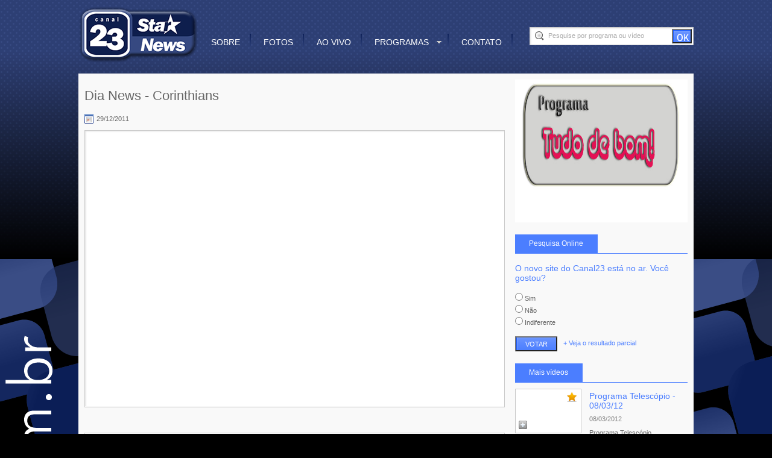

--- FILE ---
content_type: text/html; charset=UTF-8
request_url: http://www.canal23.com.br/detalhes.php?codigo=680
body_size: 18656
content:
<!DOCTYPE html PUBLIC "-//W3C//DTD XHTML 1.0 Transitional//EN" "http://www.w3.org/TR/xhtml1/DTD/xhtml1-transitional.dtd">
<html xmlns="http://www.w3.org/1999/xhtml">
<head>
<meta http-equiv="Content-Type" content="text/html; charset=utf-8" />
<title>Canal23 | Star News</title>
<!--// Stylesheets //-->
<link href="css/style.css" rel="stylesheet" type="text/css" />
<link href="css/ddsmoothmenu.css" rel="stylesheet" type="text/css" />
<link href="css/scrollbar.css" rel="stylesheet" type="text/css" />
<!--// Javascript //-->
<script type="text/javascript" src="js/jquery.min.js"></script>
<script type="text/javascript" src="js/ddsmoothmenu.js"></script>
<script type="text/javascript" src="js/menu.js"></script>
<script type="text/javascript" src="js/contentslider.js"></script>
<script type="text/javascript" src="js/jquery.1.4.2.js"></script>
<script type="text/javascript" src="js/jquery.lint.js"></script>
<script type="text/javascript" src="js/jquery.scroll.js"></script>
<script type="text/javascript" src="js/scroll.js"></script>
<script type="text/javascript" src="js/jquery.idTabs.min.js"></script>
<script type="text/javascript" src="js/switch.js"></script>
<script type="text/javascript" src="js/tabs.js"></script>
<script type="text/javascript" src="js/cufon-yui.js"></script>
<script type="text/javascript" src="js/cufon.js"></script>

<!--[if lte IE 7]><style>.comments .commentlinks{margin-left:250px;}
.comments .singlebtn{margin-left:380px;}
.comments ul li:hover .commentlinks{display:inline-block;}
.comments ul li.level2:hover .commentlinks{margin-left:210px;}
.comments ul li.level2:hover .singlebtn{margin-left:340px;}
</style><![endif]-->
</head>
<body>
<span class="biglines">&nbsp;</span>
<!-- Wrapper -->
<div id="wrapper_sec">
	
    <div class="clear"></div>
    <!-- Header -->
<div id="masthead">
    <!-- Logo -->
    <div class="logo">
        <a href="index.php"><img src="images/logo.png" width="199" height="95" alt="" /></a>
    </div>
    <!-- Navigation -->
    <div class="navigation">
        <div id="smoothmenu1" class="ddsmoothmenu">
            <ul>
                <li><a href="sobre.php" class="staticlinks">Sobre</a></li>
                <li><a href="fotos.php" class="staticlinks">Fotos</a></li>
                <li><a href="aovivo.php" class="staticlinks">Ao vivo</a></li>
                <li><a href="programas.php">Programas</a>
                    <ul>
                                                <li><a href="lista.php?programa=18">Anti-Anônimos</a></li>
                                                <li><a href="lista.php?programa=25">Café com Prosa</a></li>
                                                <li><a href="lista.php?programa=19">Comerciais e Patrocinadores</a></li>
                                                <li><a href="lista.php?programa=38">Compartilhando Vida</a></li>
                                                <li><a href="lista.php?programa=33">Destaque</a></li>
                                                <li><a href="lista.php?programa=39">Dicas de Pesqueiro</a></li>
                                                <li><a href="lista.php?programa=17">Especiais de Fim de Ano</a></li>
                                                <li><a href="lista.php?programa=10">Eventos e Campanhas</a></li>
                                                <li><a href="lista.php?programa=14">FÃ!</a></li>
                                                <li><a href="lista.php?programa=22">Futebol/Jogos do CAP</a></li>
                                                <li><a href="lista.php?programa=6">Girlene Moreno Entrevista</a></li>
                                                <li><a href="lista.php?programa=30">Igreja Graça e Comunhão</a></li>
                                                <li><a href="lista.php?programa=26">Ministério Fonte de Vida</a></li>
                                                <li><a href="lista.php?programa=15">Moda & Atitude</a></li>
                                                <li><a href="lista.php?programa=40">Momento da Criança</a></li>
                                                <li><a href="lista.php?programa=28">O Poder de Deus (Igreja Metodista)</a></li>
                                                <li><a href="lista.php?programa=11">Parceiros da Star News Canal 23</a></li>
                                                <li><a href="lista.php?programa=27">Plantão Dia News</a></li>
                                                <li><a href="lista.php?programa=35">Quadrangular</a></li>
                                                <li><a href="lista.php?programa=4">Star Entrevista</a></li>
                                                <li><a href="lista.php?programa=34">Star Magazine</a></li>
                                                <li><a href="lista.php?programa=20">Star News Esporte</a></li>
                                                <li><a href="lista.php?programa=7">Star Shop</a></li>
                                                <li><a href="lista.php?programa=9">Telescópio</a></li>
                                                <li><a href="lista.php?programa=21">TruPiCão</a></li>
                                                <li><a href="lista.php?programa=32">Tudo de Bom</a></li>
                                                <li><a href="lista.php?programa=36">Um Passo para Deus</a></li>
                                                <li><a href="lista.php?programa=41">Viajando pelo Brasil</a></li>
                                                <li><a href="lista.php?programa=31">Vida Para Todos (Bookafé)</a></li>
                                                <li><a href="lista.php?programa=37">Vitória em Cristo</a></li>
                                            </ul>
                </li>
                <li><a href="contato.php" class="staticlinks">Contato</a></li>
            </ul>
            <div class="clear"></div>
        </div>
    </div>
    <!-- Search -->
    <div class="search">
	<script language="JavaScript" type="text/javascript">
        function valida_busca (form_busca)
        {
            if (form_busca.busca.value=="")
    
            { alert ("Digite ao menos uma palavra."); return false; }
    
            return true;
        }
    </script>
	<form name="form_busca" method="post" action="lista.php" onSubmit="return valida_busca(this)">
        <input type="text" value="Pesquise por programa ou vídeo" id="searchBox" name="busca" onblur="if(this.value == '') { this.value = 'Pesquise por programa ou vídeo'; }" onfocus="if(this.value == 'Pesquise por programa ou vídeo') { this.value = ''; }" class="bar" />
        <input type="submit" value="" class="go" />
    </form>
    </div>
</div>
<div class="clear"></div>    
    <div class="clear"></div>
    <!-- Content Section -->
    <div id="content_sec">
    	
    	<!-- Column 1 -->
        <div class="col1">
        
            <!-- Video Heading -->
            <div class="allvideos_heading">
            	<h1>Dia News - Corinthians</h1>
                <p class="txt">&nbsp;</p>
            </div>
            <div class="clear"></div>
            <!-- Video Detail -->
            <div class="videodetail">
            	<!-- Short Detail -->
                <div class="shortdetail">
                	<div class="videodate">29/12/2011</div>
                </div>
                <div class="clear"></div>
                <!-- Big Video -->
                <div class="videobig">
                	
		<object width="675" height="438"><param name="movie" value="http://www.youtube.com/v/LE4LNqmNHpg&hl=pt_BR&fs=1&"></param><param name="allowFullScreen" value="true"></param><param name="allowscriptaccess" value="always"></param><embed src="http://www.youtube.com/v/LE4LNqmNHpg&hl=pt_BR&fs=1&" type="application/x-shockwave-flash" allowscriptaccess="always" allowfullscreen="true" width="675" height="438"></embed></object>
		                </div>
                <div class="clear"></div>
                <!-- Video tabs -->
                <div class="videotabs">
                	<div class="clear"></div>
                    <div class="tabcont">
                        <div class="shareicons">
                            <!-- AddThis Button BEGIN -->
<div class="addthis_toolbox addthis_default_style addthis_32x32_style">
<a class="addthis_button_facebook"></a>
<a class="addthis_button_twitter"></a>
<a class="addthis_button_orkut"></a>
<a class="addthis_button_email"></a>
<a class="addthis_button_compact"></a>
<!--<a class="addthis_counter addthis_bubble_style"></a>-->
</div>
<script type="text/javascript" src="http://s7.addthis.com/js/250/addthis_widget.js#pubid=ra-4e20eb250fbc8f9c"></script>
<!-- AddThis Button END -->                        </div>
                    </div>
                </div>
                <!-- Comments -->
                                <div class="clear"></div>
                
            </div>
        </div>
        <!-- Column 2 -->
<div class="col2">
    <!-- Advertisment -->
    
	<div class="adv"><a href=http://www.canal23.com.br/lista.php?programa=32 target=blank><img src=../gerenciador/banners/banner15.jpg width=286 height=237 vspace=0 border=0></a></div>  
    <div class="clear"></div>
    
    		<!-- Enquete -->
    		            <div class="tabs">
            	<div class="tab_menu_container">
                    <ul id="tab_menu">  
                        <li><a class="current" rel="tab_sidebar_recent">Pesquisa Online</a></li>
                    </ul>
                    <div class="clear"></div>
                </div>
                
                <div class="tab_container">
                    <div class="tab_container_in">
                        
                        						<div id="enquete">
							<div id="pergunta-enquete">
								<br /><br /><br /><br />
                                <h5 class="colr title">O novo site do Canal23 está no ar. Você gostou?</h5>
								<br />
								<form action="enquete.php" method="post" name="enquete" id="enquete" >
								<input name="codigo" type="hidden" value="290" />
																<div style="margin:5px 0;">
								<input type="radio" name="codigo_opcao" value="730" > Sim								</div>
																<div style="margin:5px 0;">
								<input type="radio" name="codigo_opcao" value="731" > Não								</div>
																<div style="margin:5px 0;">
								<input type="radio" name="codigo_opcao" value="732" > Indiferente								</div>
								                                <br />
								<div class="clear"></div>
								<input type="submit" name="votar" class="buttonone" style="width:70px; float:left; margin-right:10px;" value="VOTAR">
								<div class="float-left" style="margin-top:5px;"><a href="enquete.php?codigo=290" class="colr readmore">+ Veja o resultado parcial</a></div>
								</form>
							</div>
						</div>
						                        
                        <div class="clear"></div>
                    </div>
                </div>
                <div class="clear"></div>
            </div>
            <div class="clear"></div>
    		    
    
    <!-- Tabs -->
    <div class="tabs">
        <div class="tab_menu_container">
            <ul id="tab_menu">  
                <li><a class="current" rel="tab_sidebar_recent">Mais vídeos</a></li>
            </ul>
            <div class="clear"></div>
        </div>
        
        <div class="tab_container">
            <div class="tab_container_in">
                <!-- Recent --> 
                <div style="display: none;" id="tab_sidebar_recent" class="tab_sidebar_list">					
                    <ul class="videolist">
                                                <li>
                            <div class="thumb">
                            <a href="detalhes.php?codigo=750"><span class="add">&nbsp;</span><span class="rated">&nbsp;</span><img src="http://img.youtube.com/vi/BscSeO2RlZ8/1.jpg" alt="" width="102" height="66" /></a>
                            </div>
                            <div class="desc">
                                <h5><a class="colr title" href="detalhes.php?codigo=750">Programa Telescópio - 08/03/12</a></h5>
                                <p class="viewscount">08/03/2012</p>
                                <p>Programa Telescópio</p>                            </div>
                        </li>
                                                <li>
                            <div class="thumb">
                            <a href="detalhes.php?codigo=797"><span class="add">&nbsp;</span><span class="rated">&nbsp;</span><img src="http://img.youtube.com/vi/2O0RvEC8_R0/1.jpg" alt="" width="102" height="66" /></a>
                            </div>
                            <div class="desc">
                                <h5><a class="colr title" href="detalhes.php?codigo=797">Programa Telescópio - 10/05/12</a></h5>
                                <p class="viewscount">10/05/2012</p>
                                <p>Programa Telescópio</p>                            </div>
                        </li>
                                                <li>
                            <div class="thumb">
                            <a href="detalhes.php?codigo=268"><span class="add">&nbsp;</span><span class="rated">&nbsp;</span><img src="http://img.youtube.com/vi/2O0RvEC8_R0/1.jpg" alt="" width="102" height="66" /></a>
                            </div>
                            <div class="desc">
                                <h5><a class="colr title" href="detalhes.php?codigo=268">Programa Telescopio</a></h5>
                                <p class="viewscount">30/07/2010</p>
                                <p>Programa Telescópio</p>                            </div>
                        </li>
                                                <li>
                            <div class="thumb">
                            <a href="detalhes.php?codigo=169"><span class="add">&nbsp;</span><span class="rated">&nbsp;</span><img src="http://img.youtube.com/vi/2O0RvEC8_R0/1.jpg" alt="" width="102" height="66" /></a>
                            </div>
                            <div class="desc">
                                <h5><a class="colr title" href="detalhes.php?codigo=169">Star Shop - Ponto Certo</a></h5>
                                <p class="viewscount">11/06/2010</p>
                                <p>Programa Star Shop</p>                            </div>
                        </li>
                                                
                  </ul>			
                </div> 
                <!-- END -->
                
                <div class="clear"></div>
            </div>
        </div>
        <div class="clear"></div>
    </div>
    <div class="clear"></div>
   
    <!-- Categories -->
         <div class="categories"><h5>Publicidade</h5><a href=http://www.canal23.com.br target=blank><img src=../gerenciador/banners/banner9.swf width=286 height=237 vspace=0 border=0></a></div>    
    <div class="clear"></div>
<!-- Top Searches --></div>        
    </div>
</div>
<div class="clear"></div>

<!-- Footer -->
<div id="footer">
	<div class="inner">
    	<!-- Top button Section -->
        
        <div class="clear"></div>
        <!-- Footer - Search - Share -->
        <div class="foot_search_share">
        	<!-- Footer - search -->
        	<div class="foot_search">
            <script language="JavaScript" type="text/javascript">
				function valida_busca (form_busca)
				{
					if (form_busca.busca.value=="")
			
					{ alert ("Digite ao menos uma palavra."); return false; }
			
					return true;
				}
			</script>
			<form name="form_busca" method="post" action="lista.php" onSubmit="return valida_busca(this)">
            	<input type="text" value="Pesquise por programa ou vídeo" id="searchBox2" name="busca" onblur="if(this.value == '') { this.value = 'Pesquise por programa ou vídeo'; }" onfocus="if(this.value == 'Pesquise por programa ou vídeo') { this.value = ''; }" class="bar" />
            	<input type="submit" value="Pesquisar" class="searchbtn buttonone right" />
            </form>
            </div>
            <!-- Footer -share -->
            <div class="share">
            	<!-- AddThis Button BEGIN -->
<div class="addthis_toolbox addthis_default_style addthis_32x32_style">
<a class="addthis_button_facebook"></a>
<a class="addthis_button_twitter"></a>
<a class="addthis_button_orkut"></a>
<a class="addthis_button_email"></a>
<a class="addthis_button_compact"></a>
<!--<a class="addthis_counter addthis_bubble_style"></a>-->
</div>
<script type="text/javascript" src="http://s7.addthis.com/js/250/addthis_widget.js#pubid=ra-4e20eb250fbc8f9c"></script>
<!-- AddThis Button END -->            </div>
            <div class="clear"></div>
        </div>
        <div class="clear"></div>
        <!-- Footer content -->
        <div class="footer_cont">
        	<!-- Footer sec1 -->
            <div class="footer_sec1">
            	<!-- Footer logo -->
                <div class="foot_logo">
                	<a href="index.php"><img src="images/logo.png" alt="" /></a>                    
            </div>
                <!-- Footer - our network -->
                
          <!-- Footer - rules policies --></div>
            <!-- Footer sec2 -->
            <div class="footer_sec2">
            	<!-- Footer - about us -->
                <div class="aboutus">
                	<ul>
                        <li><a href="sobre.php">Sobre</a></li>
                        <li><a href="fotos.php">Fotos</a></li>
                        <li><a href="aovivo.php">Ao vivo</a></li>
                        <li><a href="programas.php">Programas</a></li>
                        <li><a href="contato.php">Contato</a></li>
                    </ul>
                </div>
            <!-- Footer - information --></div>
            <!-- Footer sec3 -->
          
          <div class="footer_sec3">
       	  <a href=http://www.libanesaseguros.com.br/site/ target=blank><img src=../gerenciador/banners/banner12.jpg width=310 height=100 vspace=0 border=0></a>          </div>
            <div class="clear"></div>
        </div>
    </div>
</div>
<div class="clear"></div>
<div id="copyrights">
	<div class="inner">
    	<p>Copyright © 2026 Canal 23 - Star News. Todos os direitos reservados.</p>
        <div class="designdby">
        	<p><a href="http://www.tream.com.br" target="_blank">Tream</a></p>
        </div>
    </div>
</div>
</body>
</html>

--- FILE ---
content_type: text/css
request_url: http://www.canal23.com.br/css/style.css
body_size: 49133
content:
@charset "utf-8";
/*
=======================================================================
	General Rules
=======================================================================
*/
* {
	padding:0px;
	margin:0px;
}
body {
	background-image:url(../images/bigbg1.png);
	background-repeat:no-repeat;
	background-position:50% 430px;
	background-color:#000;
	font-family:Verdana, Geneva, sans-serif;
	font-size:11px;
	color:#666;
}
.bg2 {
	background-image:url(../images/bg2.jpg);
	background-position:50% 153px;
}
.biglines {
	width:100%;
	height:428px;
	background-image:url(../images/bg.png);
	background-repeat:repeat-x;
	display:inline-block;
	position:absolute;
	z-index:-1;
}
.smalllines {
	width:100%;
	height:153px;
	background-image:url(../images/bg.png);
	background-repeat:repeat-x;
	display:inline-block;
	position:absolute;
	z-index:-1;
}
a {
	text-decoration:none;
	outline:none;
	color:#666;
}
a img {
	border:none;
}
.clear {
	clear:both;
}
.bold {
	font-weight:bold;
}
.under {
	text-decoration:underline;
}
.upper {
	text-transform:uppercase;
}
.italic {
	font-style:italic;
}
.colr {
	color:#4b7eff !important;
}
.white {
	color:#fff !important;
}
.black {
	color:#000 !important;
}
h1 {
	font-size:22px;
	font-weight:normal;
}
h2 {
	font-size:20px;
	font-weight:normal;
}
h3 {
	font-size:18px;
	font-weight:normal;
}
h4 {
	font-size:16px;
	font-weight:normal;
}
.subhead {
	margin-top:20px;
	width:100%;
	float:left;
}
h5 {
	font-size:14px;
	font-weight:normal;
}
h6 {
	font-size:12px;
	font-weight:normal;
}
p {
	line-height:18px;
}
.left {
	float:left !important;
}
.right {
	float:right !important;
}
.heading {
	padding:15px 0px 8px 0px;
	width:100%;
	border-bottom:#cccccc solid 1px;
	margin-bottom:10px;
}
input {
	font-size:11px;
}
textarea {
	font-family:Verdana, Geneva, sans-serif;
	font-size:11px;
	color:#666;
}
.itlc {
	font-style:italic;
}
.noback {
	background-image:none !important;
}
.noborder {
	border:none !important;
}

/*
=======================================================================
	Buttons
=======================================================================
*/
/* Button One */
input.buttonone {
	float:left;
	height:25px;
	text-align:center;
	background-image:url(../images/buttonone.gif);
	background-repeat:no-repeat;
	background-position:left;
	display:inline-block;
	color:#fff;
	cursor:pointer;
	padding: 0 5px;
}
input.buttonone span{
	float:left;
	height:20px;
	padding:5px 10px 0px 0px;
	background-image:url(../images/buttonone.gif);
	background-repeat:no-repeat;
	background-position:right;
	display:inline-block;
	color:#fff;
}
/*
=======================================================================
	Input Form Rules
=======================================================================
*/
ul.forms {
	float:left;
	list-style:none;
	width:100%;
}
ul.forms li{
	float:left;
	padding-top:10px;
}
ul.forms li.inputfield{
	width:341px;
}
ul.forms li.inputfield input.bar{
	width:329px;
	height:24px;
	padding:0px 5px;
	line-height:24px;
	background-image:url(../images/input_bg1.gif);
	background-repeat:no-repeat;
	border:#d0d0d0 solid 1px;
	color:#999999;
}
ul.forms li.textsec{
	width:700px;
}
ul.forms li.textsec textarea{
	width:688px;
	height:123px;
	padding:5px;
	background-image:url(../images/textarea.gif);
	background-repeat:no-repeat;
	border:#d0d0d0 solid 1px;
	color:#999999;
	font-family:Arial, Helvetica, sans-serif;
	font-size:11px;
}
/*
=======================================================================
	Wrapper Section Rules
=======================================================================
*/
#wrapper_sec {
	width:1020px;
	margin:0px auto;
	z-index:2;
}
/*
=======================================================================
	Top Section
=======================================================================
*/
.top_sec {
	width:1020px;
	height:29px;
	float:left;
}
.top_sec .toplinks{
	float:left;
}
.top_sec .toplinks ul{
	float:left;
	list-style:none;
	padding-top:7px;
}
.top_sec .toplinks ul li{
	float:left;
	background-image:url(../images/sep.gif);
	background-repeat:no-repeat;
	background-position:left center;
	padding:0px 10px;
}
.top_sec .toplinks ul li.first{
	background-image:none;
	padding-left:0px;
}
.top_sec .toplinks ul li a{
	color:#bbbbbb;
}

.top_sec .links_icons{
	float:right;
}
.top_sec .links_icons ul{
	float:left;
	list-style:none;
	padding-top:7px;
}
.top_sec .links_icons ul li{
	float:left;
	background-image:url(../images/sep.gif);
	background-repeat:no-repeat;
	background-position:right center;
	padding:0px 10px;
	color:#bbbbbb;
}
.top_sec .links_icons ul li.last{
	background-image:none;
	padding-right:0px;
}
.top_sec .links_icons ul li a{
	color:#bbbbbb;
}
.top_sec .links_icons ul li a.browse{
	background-image:url(../images/browse.gif);
	background-repeat:no-repeat;
	background-position:left;
	padding-left:20px;
}
.top_sec .links_icons ul li a.upload{
	background-image:url(../images/upload.gif);
	background-repeat:no-repeat;
	background-position:left;
	padding-left:20px;
}
.top_sec .links_icons ul li.lang a{
	margin-right:2px;
}
/*
=======================================================================
	Header Rules
=======================================================================
*/
#masthead {
	width:1020px;
	height:122px;
	z-index:999 !important;
	float:left;
}
.logo {
	padding:10px 0px 0px 0px;
	float:left;
	width:199px;
}
.navigation {
	float:left;
	padding-top:20px;
}
.search{
	width:270px;
	height:28px;
	background-image:url(../images/search_bg.gif);
	background-repeat:no-repeat;
	border:#cbcbcb solid 1px;
	float:right;
	margin-top:45px;
}
.search input.bar{
	width:200px;
	float:left;
	height:26px;
	line-height:26px;
	border:#fff solid 0px;
	margin-left:30px;
	background-color:transparent;
	color:#aaaaaa;
}
.search input.go{
	width:33px;
	float:right;
	height:24px;
	background-image:url(../images/go.gif);
	background-repeat:no-repeat;
	margin:2px 2px 0px 0px;
}
/*
=======================================================================
	Banner Rules
=======================================================================
*/
#aovivo {
	width:984px;
	height:438px;
	padding:8px;
	background-color:#111111;
	border:#f9f9f9 solid 10px;
	border-bottom:none;
}
#banner {
	width:984px;
	height:351px;
	padding:8px;
	background-color:#111111;
	border:#f9f9f9 solid 10px;
	border-bottom:none;
}
#banner .leftsecbanner{
	width:660px;
	height:348px;
	overflow:hidden;
	float:left;
}
.sliderwrapper{
	position: relative;
	overflow: hidden;
}
.sliderwrapper .contentdiv{
	visibility: hidden;
	position: absolute;
	left: 0;
	top: 0;
	padding: 5px;
	background: white;
	width: 660px;
	height: 100%;
	float:left;
	z-index:9;
}
#banner object{
	z-index:1;
	position:absolute;
}
#videoshow object{
	z-index:1;
	position:absolute;
}

#banner #paginate-slider2 {
	width:309px;
	height:348px;
	float:right;
	background-color:#202020;
}
#banner ul.idTabs{
	float:left;
	list-style:none;
	border-bottom:#4b7eff solid 2px;
	margin:2px 0px 0px 2px;
}
#banner ul.idTabs li{
	float:left;
	cursor:pointer;
}
#banner ul.idTabs li a{
	float:left;
	display:inline-block;
	background-image:url(../images/tab.gif);
	background-repeat:no-repeat;
	background-position:left;
	height:36px;
	padding-left:20px;
	font-size:12px;
	color:#fff;
	cursor:pointer;
}
#banner ul.idTabs li a span{
	float:left;
	display:inline-block;
	background-image:url(../images/tab.gif);
	background-repeat:no-repeat;
	background-position:right;
	height:26px;
	padding:10px 20px 0px 0px;
	cursor:pointer;
}
#banner ul.idTabs li a:hover{
	background-image:url(../images/tab_rol.gif);
}
#banner ul.idTabs li a:hover span{
	background-image:url(../images/tab_rol.gif);
}
#banner ul.idTabs li a.selected{
	background-image:url(../images/tab_rol.gif);
}
#banner ul.idTabs li a.selected span{
	background-image:url(../images/tab_rol.gif);
}

#banner .tabssection{
	width:100%;
	float:left;
}
#banner .tabssection a.toc2{
	float:left;
	display:inline-block;
	padding:10px 8px 10px 2px;
}
#banner .tabssection a.toc2:hover{
	background-image:url(../images/slider_hover.gif);
	background-repeat:repeat-x;
	background-color:#0a0a0a;
}
#banner .tabssection a.selected{
	background-image:url(../images/slider_hover.gif);
	background-repeat:repeat-x;
	background-color:#0a0a0a;
}
#banner .tabssection a.toc2 span.thumb{
	float:left;
	border:#8f8f8f solid 1px;
	background-color:#f7f7f7;
	padding:1px;
	margin:0px 10px;
}
#banner .tabssection a.toc2 span.desc{
	float:right;
	width:170px;
}
#banner .tabssection a.toc2 span.title{
	font-size:12px;
	color:#fefefe;
	width:180px;
	display:inline-block;
	margin-bottom:10px;
	margin-right:5px;
}
#banner .tabssection a.toc2 span.time{
	color:#666666;
	float:left;
	width:39px;
	height:16px;
	padding-top:2px;
	display:inline-block;
	background-image:url(../images/time1.png);
	font-size:11px;
	text-align:center;
}
#banner .tabssection a.toc2 span.channel{
	font-size:12px;
	color:#666666;
	float:left;
	padding-top:1px;
}
/*
=======================================================================
	Content Section
=======================================================================
*/
#content_sec {
	width:1000px;
	float:left;
	background-color:#f9f9f9;
	border:#f9f9f9 solid 10px;
}
/*
=======================================================================
	Column 1
=======================================================================
*/
.col1{
	width:697px;
	float:left;
}
/*
=======================================================================
	Featured Playlist
=======================================================================
*/
.featured_playlist{
	width:697px;
	float:left;
	margin-bottom:20px;
	overflow:hidden;
}
.featured_playlist h3{
	
}
.featured_playlist ul{
	float:left;
	list-style:none;
	padding:10px 0px;
	width:705px;
}
.featured_playlist ul li{
	float:left;
	width:169px;
	height:69px;
	background-image:url(../images/channel_bg.gif);
	background-repeat:no-repeat;
	margin-right:7px;
	margin-bottom:8px;
}
.featured_playlist ul li a.channellogo{
	float:left;
	margin:12px 0px 0px 10px;
}
.featured_playlist ul li .desc{
	float:left;
	margin:20px 0px 0px 20px;
}
/*
=======================================================================
	Recent Videos
=======================================================================
*/
.recent_videos{
	width:697px;
	float:left;
	margin-bottom:20px;
	overflow:hidden;
}
.recent_videos .recent_head{
	width:697px;
	height:39px;
	padding:0px 0px 0px 0px;
	float:left;
	background-image:url(../images/recentvideo.gif);
	background-repeat:no-repeat;
	margin-bottom:10px;
}
.recent_head h3{
	float:left;
	padding-top:10px;
}
.recent_head a.viewall{
	float:left;
	margin:12px 0px 0px 5px;
}
.recent_head a.switch_thumb{
	float:left;
	background-image:url(../images/list_grid.gif);
	background-repeat:no-repeat;
	background-position:top;
	display:inline-block;
	width:80px;
	height:39px;
}
.recent_head a.swap{
	background-position:bottom !important;
}
.recent_head ul.videocat{
	float:left;
	list-style:none;
	margin:0px 0px 0px 0px;
	height:20px;
	padding-top:10px;
}
.recent_head ul.videocat li{
	float:left;
	padding:0px 10px;
	background-image:url(../images/sep2.gif);
	background-position:right;
	background-repeat:no-repeat;
}
.recent_head ul.videocat li.last{
	background-image:none;
}
.recent_head .recent_buttons{
	float:right;
}
.recent_buttons ul{
	float:left;
	list-style:none;
}
.recent_buttons ul li{
	float:left;
}
.recent_buttons ul li.gridbutn{
	background-image:url(../images/recent_sep.gif);
	background-repeat:no-repeat;
	background-position:right top;
	padding-right:1px;
}
.recent_buttons ul li a.previousbtn{
	float:left;
	width:17px;
	height:17px;
	background-image:url(../images/left_arrow.gif);
	background-repeat:no-repeat;
	background-position:top;
	display:inline-block;
	margin:9px 4px 0px 10px;
}
.recent_buttons ul li a.previousbtn:hover{
	background-position:bottom;
}
.recent_buttons ul li a.nextbtn{
	float:left;
	width:17px;
	height:17px;
	background-image:url(../images/right_arrow.gif);
	background-repeat:no-repeat;
	background-position:top;
	display:inline-block;
	margin:9px 10px 0px 0px;
}
.recent_buttons ul li a.nextbtn:hover{
	background-position:bottom;
}
/*
=======================================================================
	Video Switchable (Grid - List) Gallery
=======================================================================
*/
.recent_videos ul.display{
	width:697px;
	float:left;
	margin-bottom:20px;
	list-style:none;
}
.recent_videos ul.display li{
	width:697px;
	float:left;
	padding:15px 0px;
}
.recent_videos ul.display li a.thumb{
	width:155px;
	height:113px;
	float:left;
	padding:3px;
	border:#cccccc solid 1px;
	background-color:#FFF;
}
.recent_videos ul.display li .bigsec{
	width:520px;
	float:right;
}
ul.display li .bigsec h4{
	width:500px;
	float:left;
	padding-bottom:3px;
}
ul.display li .rating{
	float:right;
	padding-top:3px;
	margin-left:10px;
	background-image:url(../images/sep3.gif);
	background-position:left;
	background-repeat:no-repeat;
	padding-left:10px;
}
ul.thumb_view li .rating{
	float:right;
	width:163px !important;
	background-image:none;
	padding-left:0px;
}
ul.display li .rating a{
	float:left;
}
ul.display li .rating a.colrd{
	float:left;
	background-image:url(../images/rating.gif);
	background-repeat:no-repeat;
	background-position:left;
	width:12px;
	height:12px;
	display:inline-block;
}
ul.display li .rating a.greyscal{
	float:left;
	background-image:url(../images/rating.gif);
	background-repeat:no-repeat;
	background-position:right;
	width:12px;
	height:12px;
	display:inline-block;
}
ul.display li .rating p.views{
	float:left;
	line-height:12px;
	padding:0px 10px;
	height:16px;
	border-left:#eeeeee solid 1px;
	border-right:#eeeeee solid 1px;
	margin-right:10px;
}
ul.display li .rating p.views a{
	color:#bbbbbb;
	text-decoration:underline;
	margin-left:4px;	
}
ul.display li .yourhere{
	float:left;
	color:#999999;
}
ul.display li .yourhere p{
	float:left;
	padding-right:10px;
	color:#888888;
}
ul.display li .yourhere a{
	float:left;
	padding-right:10px;
	margin-right:10px;
	background-image:url(../images/yourhere.gif);
	background-repeat:no-repeat;
	background-position:100% 60%;
	margin-top:3px;
	color:#bbbbbb;
}
ul.display li .yourhere a.last{
	background-image:none;
}
ul.display li p.txt{
	float:left;
	padding:10px 0px 15px 0px;
}
ul.display li .postedby{
	float:left;
	padding:0px 0px 0px 27px;
	background-image:url(../images/man.png);
	background-repeat:no-repeat;
	background-position:left;
	margin-bottom:7px;
	color:#888888;
}
ul.display li .postedby p.postbytxt{
	float:left;
	background-image:url(../images/yourhere.gif);
	background-position:right;
	background-repeat:no-repeat;
	padding-right:10px;
	margin-right:10px;
	color:#888888;
}
ul.display li .postedby p.views{
	float:left;
}
ul.display li .postedby p.views a{
	margin-left:4px;
}
ul.display li .postedby a{
	color:#bbbbbb;
	text-decoration:underline;
}
ul.display li p.time{
	background-image: url("../images/watch.gif");
    background-position: left center;
    background-repeat: no-repeat;
    float: left;
    padding-left: 25px;
}	
ul.display li p.date{
	background-image:url(../images/sep3.gif);
	background-repeat:no-repeat;
	background-position:left;
	float:left;
	margin-left:8px;
}
ul.display li p.date span{
	background-image:url(../images/calendr.gif);
	background-repeat:no-repeat;
	background-position:left;
	padding-left:25px;
	float:left;
	margin-left:10px;
	color:#888888;
}
.recent_videos ul.display li .smallsec{
	display:none;
}
.recent_videos ul.thumb_view{
	width:712px;
	float:left;
	margin-bottom:20px;
	list-style:none;
}
.recent_videos ul.thumb_view li{
	width:163px !important;
	height:200px !important;
	float:left;
	padding:0px 0px !important;
	margin:0px 15px 20px 0px;
}
.recent_videos ul.thumb_view li .bigsec{
	display:none;
}
.recent_videos ul.thumb_view li .smallsec{
	display:block !important;
}
.recent_videos ul.thumb_view li .smallsec h6{
	margin:5px 0px 10px 0px;
	float:left;
	width:163px;
}
.recent_videos ul.thumb_view li .smallsec p.date{
	background-image:url(../images/calendr.gif);
	background-repeat:no-repeat;
	background-position:left;
	padding-left:25px;
	float:right;
	margin-left:0px;
	color:#888888;
}
.recent_videos ul.thumb_view li .smallsec .rating{
	float:left;
	padding:10px 0px 5px 0px;
	margin-left:0px;
	background:none;
}
.recent_videos ul.thumb_view li .smallsec .rating a{
	float:left;
}
.recent_videos ul.thumb_view li .smallsec .rating .views{
	float:right;
	line-height:12px;
	padding:0px 0px;
	height:16px;
	border-left:none;
	border-right:none;
	margin-right:10px;
	margin-right:0px;
}
.recent_videos .add{
	width:14px;
	height:14px;
	background-image:url(../images/add.gif);
	background-repeat:no-repeat;
	position:absolute;
	margin:97px 0px 0px 2px;
}
.recent_videos .rated{
	width:16px;
	height:16px;
	background-image:url(../images/yellow_star.png);
	background-repeat:no-repeat;
	position:absolute;
	margin:2px 0px 0px 135px;
}
/*
=======================================================================
	Column 2
=======================================================================
*/
.col2{
	width:286px;
	float:right;
}
/*
=======================================================================
	Advertisment
=======================================================================
*/
.adv{
	width:286px;
	float:left;
	margin-bottom:20px;
}
/*
=======================================================================
	Tabs
=======================================================================
*/
.tabs{
	width:286px;
	float:left;
	margin-bottom:20px;
}
.tabs .tab_menu_container{
	width:286px;
	float:left;
}
.tabs .tab_menu_container ul{
	width:286px;
	float:left;
	list-style:none;
	border-bottom:#4b7eff solid 1px;
}
.tabs .tab_menu_container ul li{
	float:left;
	list-style:none;
}
.tabs .tab_menu_container ul li a{
	float:left;
	text-align:center;
	padding:8px 12px 0px 12px;
	height:23px;
	background-color:#eeeeee;
	font-size:12px;
	border-right:#f9f9f9 solid 1px;
	cursor:pointer;
}
.tabs .tab_menu_container ul li a.current{
	padding:8px 24px 0px 23px;
	background-color:#4b7eff;
	color:#FFF
}
ul.videolist {
	float:left;
	list-style:none;
	width:286px;
}
ul.videolist li{
	float:left;
	width:286px;
	padding:10px 0px;
}
ul.videolist li .thumb{
	float:left;
	width:123px;
}
ul.videolist li .thumb a{
	float:left;
	width:102px;
	height:66px;
	border:#c7c7c7 solid 1px;
	padding:3px;
	background-color:#FFF;
}
ul.videolist li .desc{
	float:left;
	width:163px;
}
ul.videolist li .desc a.title{
	float:left;
	width:163px;
	padding:4px 0px 5px 0px;
}
ul.videolist li .desc p.viewscount{
	float:left;
	width:163px;
	padding-bottom:5px;
	color:#888888;
}
ul.videolist li .desc p.postedby{
	float:left;
	padding:0px 0px 0px 27px;
	background-image:url(../images/man.png);
	background-repeat:no-repeat;
	background-position:left;
	margin-bottom:7px;
}
ul.videolist li .desc p.postedby a{
	color:#bbb;
	text-decoration:underline;
}
ul.videolist li .add{
	width:14px;
	height:14px;
	background-image:url(../images/add.gif);
	background-repeat:no-repeat;
	position:absolute;
	margin:49px 0px 0px 2px;
}
ul.videolist li .rated{
	width:16px;
	height:16px;
	background-image:url(../images/yellow_star.png);
	background-repeat:no-repeat;
	position:absolute;
	margin:2px 0px 0px 82px;
}
/*
=======================================================================
	Categories
=======================================================================
*/
.categories{
	width:286px;
	float:left;
	margin-bottom:20px;
}
.categories h5{
	width:240px;
	height:23px;
	padding:9px 10px 0px 36px;
	float:left;
	background-color:#eeeeee;
	background-image:url(../images/categories.gif);
	background-repeat:no-repeat;
	background-position:7px 5px;
}
.categories ul{
	width:143px;
	float:left;
	list-style:none;
	padding:10px 0px 0px 0px;
}
.categories ul li{
	width:133px;
	float:left;
	padding:4px 0px 4px 10px;
	background-image:url(../images/colrd_bullets.gif);
	background-repeat:no-repeat;
	background-position:0px 9px;
}
/*
=======================================================================
	Top Searches
=======================================================================
*/
.topsearches{
	width:286px;
	float:left;
	margin-bottom:20px;
}
.topsearches h5{
	width:240px;
	height:23px;
	padding:9px 10px 0px 36px;
	float:left;
	background-color:#eeeeee;
	background-image:url(../images/top_searches.gif);
	background-repeat:no-repeat;
	background-position:7px 6px;
}
.topsearches ul{
	float:left;
	list-style:none;
	padding:10px;
	width:266px;
}
.topsearches ul li{
	float:left;
	list-style:none;
}
.topsearches ul li a{
	float:left;
	text-decoration:underline;
	margin-right:4px;
	line-height:18px;
}
.topsearches a.buttonone{
	margin-right:5px;
}
/*
=======================================================================
	Bread Crumb
=======================================================================
*/
#crumb {
	width:1000px;
	height:34px;
	border-bottom:#eee solid 1px;
	margin-bottom:10px;
}
#crumb h5{
	width:92px;
	height:19px;
	padding:6px 0px 0px 10px;
	background-image:url(../images/youarehere.gif);
	background-repeat:no-repeat;
	color:#FFF;
	float:left;
}
#crumb ul{
	float:left;
	list-style:none;
	padding:5px 0px 0px 0px;
}
#crumb ul li{
	float:left;
	background-image:url(../images/sep1.gif);
	background-repeat:no-repeat;
	background-position:right;
	padding:0px 10px;
}
#crumb ul li.last{
	background-image:none;
}
#crumb ul li.last a{
	color:#000;
	text-decoration:none;
}
#crumb ul li a{
	color:#888;
	text-decoration:underline;
}
#crumb ul li a:hover{
	color:#000;
	text-decoration:none;
}
/*
=======================================================================
	Map
=======================================================================
*/
.map{
	width:278px;
	padding:3px;
	background-color:#fefefe;
	border:#e1e1e1 solid 1px;
	float:left;
	margin-bottom:20px;
	overflow:hidden;
}
/*
=======================================================================
	Address
=======================================================================
*/
.address{
	width:286px;
}
.address ul{
	width:286px;
	list-style:none;
}
.address ul li h5{
	padding:0px 0px 5px 0px;
}
.address ul li.phone{
	width:233px;
	padding:0px 0px 20px 53px;
	background-image:url(../images/cus_serv.gif);
	background-repeat:no-repeat;
	background-position:8px 0px;
}
.address ul li.adrs{
	width:233px;
	padding:0px 0px 20px 53px;
	background-image:url(../images/address.gif);
	background-repeat:no-repeat;
	background-position:8px 0px;
}
.address ul li.hours{
	width:233px;
	padding:0px 0px 20px 53px;
	background-image:url(../images/officehours.gif);
	background-repeat:no-repeat;
	background-position:8px 0px;
}
/*
=======================================================================
	All videos Heading
=======================================================================
*/
.allvideos_heading {
	width:697px;
	margin-bottom:20px;
}
.allvideos_heading h1{
	float:left;
	margin-right:10px;
	padding:14px 0px 0px 0px;
}
.allvideos_heading h3{
	background-image:url(../images/allvideo.png);
	background-repeat:no-repeat;
	background-position:left;
	float:left;
	margin-right:10px;
	padding:4px 0px 0px 25px;
}
.allvideos_heading p{
	padding:3px 0px 0px 0px;
}
.allvideos_heading p.txt{
	padding:14px 0px 0px 0px;
}
/*
=======================================================================
	White section search
=======================================================================
*/
.whitesec_search {
	width:681px;
	padding:10px;
	background-color:#FFF;
	border:#eeeeee solid 1px;
	margin:0px 0px 20px 0px;
}
.whitesec_search a.join{
	float:left;
	margin:12px 0px 0px 0px;
	font-size:12px;
	text-decoration:underline;
}
.whitesec_search .smallsearch{
	float:right;
	width:209px;
	height:27px;
	padding:0px 0px 0px 8px;
	background-image:url(../images/search_bg1.gif);
	background-repeat:no-repeat;
	border:#cbcbcb solid 1px;
	margin:5px 0px 0px 0px;
}
.whitesec_search .smallsearch input.bar{
	float:left;
	width:142px;
	height:24px;
	line-height:24px;
	border:transparent solid 1px;
	background-color:transparent;
	color:#aaaaaa;
}
.whitesec_search .smallsearch a.buttonone{
	margin:1px 1px 0px 0px;
	float:right;
}
/*
=======================================================================
	Video Detail
=======================================================================
*/
.videodetail {
	width:697px;
	float:left;
	padding-bottom:20px;
}
.videodetail .shortdetail{
	width:697px;
	float:left;
}
.videodetail .shortdetail .videoby{
	float:left;
	margin-right:20px;
	padding-top:1px;
}
.shortdetail .videoby a.videoavatar{
	float:left;
}
.shortdetail .videoby p{
	float:left;
	margin:0px 5px;
}
.shortdetail .videoby a.name{
	float:left;
	line-height:18px;
}
.videodate{
	float:left;
	background-image:url(../images/calender1.gif);
	background-repeat:no-repeat;
	background-position:left;
	padding-left:20px;
	margin-right:20px;
	margin-top:4px;
	line-height:18px;
}
.videodetail .shortdetail .subscribe{
	float:left;
}
.videodetail .shortdetail .subscribe a{
	float:left;
	width:60px;
	height:19px;
	padding:4px 0px 0px 24px;
	background-image:url(../images/subscribe.gif);
	background-repeat:no-repeat;
	border:#cccccc solid 1px;
}
.videodetail .shortdetail .videoviews{
	float:right;
	background-image:url(../images/views.gif);
	background-position:right;
	background-repeat:no-repeat;
	padding-right:20px;
	margin-top:5px;
}
/*
=======================================================================
	Video Big
=======================================================================
*/
.videobig {
	width:675px;
	height:438px;
	border:#cbcbcb solid 1px;
	padding:10px;
	background-image:url(../images/video_bg.gif);
	background-repeat:no-repeat;
	margin:10px 0px;
}
.fotobig {
	width:675px;
	border:#cbcbcb solid 1px;
	padding:10px;
	background-image:url(../images/video_bg.gif);
	background-repeat:no-repeat;
	margin:10px 0px;
}
.thumbfotos{
	float:left;
	width:123px;
}
a.thumbfotos{
	float:left;
	width:118px;
	height:85px;
	border:#c7c7c7 solid 1px;
	padding:3px;
	background-color:#FFF;
	margin:4px;
}

/*
=======================================================================
	videotabs
=======================================================================
*/
.videotabs {
	float:left;
	width:697px;
}
/*
=======================================================================
	Like - Dislike
=======================================================================
*/
.videotabs ul.likedilike{
	float:left;
	width:128px;
	height:25px;
	background-image:url(../images/likedislike.gif);
	list-style:none;
}
.videotabs ul.likedilike li{
	float:left;
}
.videotabs ul.likedilike li a.like{
	float:left;
	width:31px;
	height:19px;
	padding:6px 0px 0px 27px;
}
.videotabs ul.likedilike li a.dislike{
	float:right;
	width:42px;
	height:19px;
	padding:6px 0px 0px 27px;
}
/*
=======================================================================
	Tabs
=======================================================================
*/
.videotabs .tabbuttons{
	position:absolute;
}
.videotabs ul.tablinks{
	float:left;
	list-style:none;
}
.videotabs ul.tablinks li{
	float:left;
	background-image:url(../images/buttontwo.gif);
	background-position:left;
	padding-left:2px;
	background-repeat:no-repeat;
	height:25px;
	margin-left:10px;
}
.videotabs ul.tablinks li a{
	float:left;
	background-image:url(../images/buttontwo.gif);
	background-position:right;
	background-repeat:no-repeat;
	height:25px;
	padding:0px 11px 0px 11px;
}
.videotabs ul.tablinks li a span.sharebtn{
	background-image:url(../images/share.gif);
	background-position:0px 5px;
	background-repeat:no-repeat;
	padding:6px 0px 0px 18px;
	height:15px;
	display:inline-block;
}
.videotabs ul.tablinks li a span.embed{
	background-image:url(../images/embed.gif);
	background-position:0px 5px;
	background-repeat:no-repeat;
	padding-left:18px;
	height:16px;
	display:inline-block;
	padding:6px 0px 0px 18px;
}
.videotabs ul.tablinks li a span.addto{
	background-image:url(../images/plus.gif);
	background-position:0px 7px;
	background-repeat:no-repeat;
	padding-left:18px;
	height:16px;
	display:inline-block;
	padding:6px 0px 0px 18px;
	float:left;
}
.videotabs ul.tablinks li a span.downarrow{
	background-image:url(../images/addto_down.gif);
	background-repeat:no-repeat;
	height:6px;
	width:11px;
	display:inline-block;
	margin:10px 0px 0px 10px;
	float:left;
}

.videotabs ul.tablinksselected{
	float:left;
	list-style:none;
	z-index:9;
}
.videotabs ul.tablinksselected li{
	float:left;
	background-color:#FFF;
	border:#cccccc solid 1px;
	border-bottom:#fff solid 1px;
	height:31px;
	margin-left:10px;
}
.videotabs ul.tablinksselected li a{
	float:left;
	height:31px;
	padding:0px 11px 0px 11px;
}
.videotabs ul.tablinksselected li a span.sharebtn{
	background-image:url(../images/share.gif);
	background-position:0px 5px;
	background-repeat:no-repeat;
	padding:6px 0px 0px 18px;
	height:15px;
	display:inline-block;
}
/*
=======================================================================
	Tabs Section
=======================================================================
*/
.videotabs .tabcont{
	float:left;
	background-image:url(../images/tabs_bg.gif);
	background-repeat:repeat-x;
	background-color:#eeeeee;
	border:#cccccc solid 1px;
	border-top:none;
	width:675px;
	padding:15px 10px;
	margin-top:32px;
	z-index:1;
}
.videotabs .tabcont input.chain{
	float:left;
	width:351px;
	height:30px;
	line-height:30px;
	padding:0px 10px 0px 40px;
	background-color:#FFF;
	border:#cccccc solid 1px;
	background-image:url(../images/chain.gif);
	background-repeat:no-repeat;
	background-position:5px 5px;
	color:#666666;
	margin-right:12px;
}
.videotabs .tabcont input.chrome{
	float:left;
	width:43px;
	height:22px;
	line-height:22px;
	padding:0px 5px 0px 23px;
	background-color:#FFF;
	border:#cccccc solid 1px;
	background-image:url(../images/chrome.gif);
	background-repeat:no-repeat;
	background-position:3px 3px;
	color:#666666;
	margin:3px 12px 0px 0px;
	text-align:right;
}
.videotabs .tabcont input.facebook1{
	float:left;
	width:43px;
	height:22px;
	line-height:22px;
	padding:0px 5px 0px 23px;
	background-color:#FFF;
	border:#cccccc solid 1px;
	background-image:url(../images/facebook1.gif);
	background-repeat:no-repeat;
	background-position:3px 3px;
	color:#666666;
	margin:3px 12px 0px 0px;
	text-align:right;
}
.videotabs .tabcont input.twitter1{
	float:left;
	width:43px;
	height:22px;
	line-height:22px;
	padding:0px 5px 0px 23px;
	background-color:#FFF;
	border:#cccccc solid 1px;
	background-image:url(../images/twitter1.gif);
	background-repeat:no-repeat;
	background-position:3px 3px;
	color:#666666;
	margin:3px 0px 0px 0px;
	text-align:right;
}
.videotabs .tabcont .shareicons{
	float:left;
	width:675px;
	padding:0px;
}
.videotabs .tabcont .shareicons a.icons{
	float:left;
	padding-right:10px;
}
/*
=======================================================================
	Comments
=======================================================================
*/
.comments {
	width:697px;
	float:left;
	padding-top:10px;
}
.comments textarea{
	width:685px;
	height:97px;
	padding:5px;
	background-color:#FFF;
	border:#cccccc solid 1px;
	float:left;
	margin-bottom:5px;
}
.comments p.characters{
	float:left;
}
.comments ul.textareasubmission{
	float:right;
	list-style:none;
}
.comments ul.textareasubmission li{
	float:left;
	padding-left:20px;
}
.comments ul.textareasubmission li.txt{
	padding-top:5px;
}
.comments ul.textareasubmission li a.post{
	float:left;
	text-align:center;
	width:47px;
	height:19px;
	padding:3px 0px 0px 0px;
	background-image:url(../images/post.gif);
	background-repeat:no-repeat;
}
.comments ul.textareasubmission li a.attachment{
	float:left;
	text-align:center;
	padding:0px 0px 0px 20px;
	background-image:url(../images/attachvideo.gif);
	background-repeat:no-repeat;
	background-position:left;
}
.comments ul.commentslist{
	width:697px;
	float:left;
	list-style:none;
	padding:20px 0px;
}
.comments ul.commentslist li.level1{
	width:681px;
	padding:8px;
	float:left;
	background-color:#FFF;
	margin-bottom:10px;
}
.comments ul.commentslist li .thumb{
	width:70px;
	float:left;
}
.comments ul.commentslist li.level1 .desc{
	width:611px;
	float:left;
}
.comments ul.commentslist li .desc h5{
	float:left;
	margin-right:10px;
	padding-top:4px;
}
.comments ul.commentslist li .desc p.time{
	float:left;
	line-height:11px;
	margin-top:5px;
}
.comments ul.commentslist li .desc p.txt{
	padding:6px 0px;
}
.comments ul.commentslist li.level2{
	width:642px;
	padding:8px;
	float:right;
	background-color:#FFF;
	margin-bottom:10px;
}
.comments ul.commentslist li.level2 .desc{
	width:571px;
	float:left;
}
.comments .commentlinks{
	position:absolute;
	float:right;
	margin-left:420px;
	display:none;
}
.comments .singlebtn{
	margin-left:545px;
}
.comments ul li:hover .commentlinks{
	display:inline-block;
}
.comments ul li.level2:hover .commentlinks{
	margin-left:380px;
}
.comments ul li.level2:hover .singlebtn{
	margin-left:505px;
}
.comments .commentlinks a.reply{
	float:left;
	width:40px;
	height:18px;
	padding:4px 0px 0px 27px;
	background-image:url(../images/reply.gif);
}
.comments .commentlinks a.like{
	float:left;
	padding:0px 0px 0px 20px;
	margin:3px 0px 0px 10px;
	background-image:url(../images/like.png);
	background-repeat:no-repeat;
	background-position:left;
	height:16px;
}
.comments .commentlinks a.dislike{
	float:left;
	padding:0px 0px 0px 20px;
	margin:3px 0px 0px 10px;
	background-image:url(../images/dislike.png);
	background-repeat:no-repeat;
	background-position:left;
	height:16px;
}
/*
=======================================================================
	Small Banner
=======================================================================
*/
.small_banner {
	width:697px;
	margin:0px 0px 20px 0px;
	float:left;
}
/*
=======================================================================
	Pagination
=======================================================================
*/
.paginations {
	float:left;
	width:697px;
	height:34px;
}
.paginations h5{
	float:left;
	padding:12px 0px 0px 0px;
}
.paginations ul{
	float:right;
	list-style:none;
	background-image:url(../images/paging_shadow.png);
	background-repeat:no-repeat;
	background-position:0px 7px;
	width:586px;
	height:34px;
}
.paginations ul li{
	float:left;
}
.paginations ul li.dots{
	float:left;
	height:24px;
	padding-top:10px;
}
.paginations ul li.pages a{
	float:left;
	width:38px;
	height:22px;
	padding-top:12px;
	text-align:center;
	color:#666666;
	background-repeat:no-repeat;
}
.paginations ul li.pages a:hover{
	color:#FFF;
	background-image:url(../images/paging_select.gif);
}
.paginations ul li.pages a.selected{
	color:#FFF;
	background-image:url(../images/paging_select.gif);
}
.paginations ul li.leftpage{
	float:left;
	margin:10px 40px 0px 0px;
}
.paginations ul li.leftpage a{
	float:left;
	display:inline-block;
	width:14px;
	height:14px;
	background-image:url(../images/left_page.png);
	background-repeat:no-repeat;
}
.paginations ul li.nextpage{
	float:left;
	margin:10px 0px 0px 40px;
}
.paginations ul li.nextpage a{
	float:left;
	display:inline-block;
	width:14px;
	height:14px;
	background-image:url(../images/right_page.png);
	background-repeat:no-repeat;
}
/*
=======================================================================
	Blog
=======================================================================
*/
.blog {
	width:697px;
	float:left;
	padding-bottom:20px;
}
.blog ul.bloglisting{
	width:697px;
	float:left;
	list-style:none;
}
.blog ul.bloglisting li{
	width:697px;
	float:left;
	padding:15px 0px;
}
.blog ul.bloglisting li a.comments_bubble{
	width:32px;
	height:28px;
	padding-top:6px;
	text-align:center;
	background-image:url(../images/views2.gif);
	background-repeat:no-repeat;
	display:inline-block;
	position:absolute;
	margin-left:488px;
}
.blog ul.bloglisting li .thumb{
	width:177px;
	float:left;
}
.blog ul.bloglisting li .thumb a{
	float:left;
	width:155px;
	height:113px;
	padding:3px;
	border:#cccccc solid 1px;
	background-color:#FFF;
}
.blog ul.bloglisting li .desc{
	width:520px;
	float:left;
}
.blog ul.bloglisting li .desc h3{
	padding-bottom:7px;
}
.blog ul.bloglisting li .desc p.txt{
	padding:5px 0px;
}
.blog ul.bloglisting li .desc p.time{
	float:left;
	background-image:url(../images/watch.gif);
	background-repeat:no-repeat;
	background-position:left;
	padding-left:25px;
	margin-right:40px;
}
.blog ul.bloglisting li .desc p.postedby{
	float:left;
	background-image:url(../images/man.png);
	background-repeat:no-repeat;
	background-position:left;
	padding-left:25px;
}
.blog ul.bloglisting li .desc a.readmore{
	text-decoration:underline;
}
/*
=======================================================================
	News
=======================================================================
*/
.news {
	width:697px;
	float:left;
	padding-bottom:20px;
}
.news ul.newslisting{
	width:697px;
	float:left;
	list-style:none;
	padding-bottom:20px;
}
.news ul.newslisting li{
	width:677px;
	padding:10px;
	float:left;
	background-image:url(../images/news_bg.gif);
	background-repeat:repeat-x;
	background-color:#fbfbfb;
	border:#cccccc solid 1px;
	margin-top:12px;
}
.news ul.newslisting li .date{
	width:55px;
	height:63px;
	float:left;
	background-image:url(../images/news_calndr.gif);
	background-repeat:no-repeat;
	margin-right:10px;
}
.news ul.newslisting li .date p{
	width:55px;
	font-size:8px;
	color:#FFF;
	line-height:12px;
	padding:14px 0px 0px 0px;
	text-align:center;
}
.news ul.newslisting li .date h1{
	width:55px;
	padding:4px 0px 0px 0px;
	text-align:center;
	font-size:28px;
}
.news ul.newslisting li .desc{
	width:612px;
	float:left;
}
.news ul.newslisting li .desc a{
	color:#888;
	text-decoration:underline;
}
.news ul.newslisting li .desc a.catbtn{
	background-image:url(../images/arrow_categories.gif);
	background-repeat:no-repeat;
	background-position:0px 5px;
	padding-left:10px;
	margin-left:10px;
}
.news ul.newslisting li .desc p.txt{
	padding:3px 0px 6px 0px;
}
.news ul.newslisting li .desc a.categ{
	float:left;
	background-image:url(../images/news_sep.gif);
	background-repeat:no-repeat;
	background-position:right;
	padding-right:10px;
	margin-right:10px;
}
.news ul.newslisting li .desc .featured{
	width:110px;
	height:24px;
	padding:8px 0px 0px 0px;
	position:absolute;
	background-image:url(../images/feautred.png);
	background-repeat:no-repeat;
	text-align:center;
	color:#FFF;
	margin:-16px 0px 0px 490px;
}
/*
=======================================================================
	Contact us
=======================================================================
*/
.contact {
	width:697px;
	float:left;
}
.contact .getintouch{
	width:667px;
	padding:15px;
	float:left;
	background-image:url(../images/news_bg.gif);
	background-repeat:repeat-x;
	background-color:#fbfbfb;
	border:#cccccc solid 1px;
}
.contact .getintouch h3{
	margin-bottom:20px;
}
.contact .getintouch h4{
	margin-bottom:10px;
}
.contact .getintouch p.txt{
	margin-bottom:20px;
	width:667px;
	padding-bottom:20px;
	border-bottom:#eeeeee solid 1px;
}
.contact .getintouch input.bar{
	width:316px;
	height:22px;
	line-height:22px;
	padding:0px 5px;
	background-image:url(../images/inputbar.gif);
	background-repeat:no-repeat;
	border:#cbcbcb solid 1px;
	color:#b5b4b4;
	margin-bottom:10px;
}
.contact .getintouch textarea{
	width:655px;
	height:132px;
	padding:5px;
	background-image:url(../images/inputbar.gif);
	background-repeat:no-repeat;
	border:#cbcbcb solid 1px;
	color:#b5b4b4;
	margin-bottom:10px;
}
/*
=======================================================================
	Column 3
=======================================================================
*/
.col3{
	width:1000px;
	float:left;
}
/*
=======================================================================
	Static Page
=======================================================================
*/
.static{
	width:1000px;
	float:left;
	padding-bottom:20px;
}
.static h1.tphead{
	padding:10px 0px 5px 0px;
}
.static p.txt{
	padding:0px 0px 10px 0px;
}
.static .sec1{
	width:310px;
	float:left;
}
.static h1{
	padding-bottom:15px;
}
.static h2{
	padding-bottom:15px;
}
.static h3{
	padding-bottom:15px;
}
.static h4{
	padding-bottom:15px;
}
.static h5{
	padding-bottom:15px;
}
.static h6{
	padding-bottom:15px;
}
.static .sec2{
	width:310px;
	float:left;
	margin:0px 35px;
}
.static p{
	padding-bottom:20px;
}
.static .sec3{
	width:310px;
	float:left;
}
.static .bottomsections{
	width:1000px;
	float:left;
	padding:30px 0px 20px 0px;
	margin-top:10px;
	border-top:#eeeeee solid 1px;
}
ul.numbrs {
	list-style:decimal;
	list-style-position:inside;
}
ul.numbrs li{
	padding-bottom:7px;
}
.staticborder {
	float:left;
	border:#dddddd solid 4px;
}
/*
=======================================================================
	Footer
=======================================================================
*/
#footer {
	width:100%;
	background-image:url(../images/footer.png);
	background-repeat:repeat-x;
	margin-top:10px;
	float:left;
	padding-top:20px;
}
.inner {
	width:1000px;
	margin:0px auto;
}
/*
=======================================================================
	Footer top button
=======================================================================
*/
#footer .topbutonsec{
	width:1000px;
}
#footer .topbutonsec a{
	width:53px;
	height:22px;
	background-image:url(../images/top.gif);
	background-repeat:no-repeat;
	display:inline-block;
	color:#FFF;
	padding:3px 0px 0px 19px;
	float:right;
}
/*
=======================================================================
	Footer search + share
=======================================================================
*/
#footer .foot_search_share{
	width:1000px;
	padding-bottom:10px;
}
/*
=======================================================================
	Footer - search
=======================================================================
*/
#footer .foot_search_share .foot_search{
	width:425px;
	height:25px;
	background-image:url(../images/search_bg_big.gif);
	background-repeat:no-repeat;
	border:#cbcbcb solid 1px;
	float:left;
}
#footer .foot_search_share .foot_search input.bar{
	width:315px;
	height:24px;
	line-height:26px;
	border:transparent solid 1px;
	background-color:transparent;
	margin-left:30px;
	color:#aaaaaa;
	float:left;
}
#footer .foot_search_share .foot_search a.searchbtn{
	margin:0px 0px 0px 0px;
}
/*
=======================================================================
	Footer - share
=======================================================================
*/
#footer .foot_search_share .share{
	float:right;
	margin-right:75px;
}
#footer .foot_search_share .share a{
	margin-left:10px;
}
#footer .footer_cont{
	width:1000px;
	padding-bottom:10px;
	padding-top:20px;

	background-repeat:no-repeat;
	background-position:top center;
}
/*
=======================================================================
	Footer - sec1
=======================================================================
*/
#footer .footer_sec1{
	width:310px;
	float:left;
}
/*
=======================================================================
	Footer - logo
=======================================================================
*/
#footer .foot_logo{
	width:310px;
	float:left;
	padding:10px 0px 30px 0px;
}
#footer .foot_logo h6{
	font-size:11px;
	color:#FFF;
	padding:3px 0px 0px 32px;
}
/*
=======================================================================
	Footer - our network
=======================================================================
*/
#footer .ournetwork{
	width:310px;
	float:left;
}
#footer .ournetwork h3{
	background-image:url(../images/network.png);
	background-repeat:no-repeat;
	background-position:0px 0px;
	padding:0px 0px 5px 30px;
	width:280px;
	border-bottom:#4f4f4f solid 1px;
	color:#FFF;
	margin-bottom:10px;
}
#footer .ournetwork ul{
	list-style:none;
	float:left;
	width:310px;
}
#footer .ournetwork ul li{
	float:left;
	width:310px;
	padding:5px 0px;
}
#footer .ournetwork ul li a{
	float:left;
	width:284px;
	padding:0px 0px 0px 26px;
	height:16px;
	background-repeat:no-repeat;
	background-position:0px 0px;
	color:#FFF;
}
#footer .ournetwork ul li a.youtube{
	background-image:url(../images/playicon.gif);
}
#footer .ournetwork ul li a.flickr{
	background-image:url(../images/flikr.gif);
}
#footer .ournetwork ul li a.facebook{
	background-image:url(../images/facebook_icon.gif);
}
/*
=======================================================================
	Footer - Rules and Policies
=======================================================================
*/
#footer .rulespolices{
	width:310px;
	float:left;
	margin-top:25px;
}
#footer .rulespolices h3{
	background-image:url(../images/rules.png);
	background-repeat:no-repeat;
	background-position:0px 0px;
	padding:0px 0px 5px 25px;
	width:285px;
	border-bottom:#4f4f4f solid 1px;
	color:#FFF;
	margin-bottom:10px;
}
#footer .rulespolices ul{
	list-style:none;
	float:left;
	width:310px;
}
#footer .rulespolices ul li{
	float:left;
	width:310px;
	padding:5px 0px;
}
#footer .rulespolices ul li a{
	float:left;
	width:284px;
	padding:0px 0px 0px 12px;
	background-image:url(../images/bullet_foot.gif);
	background-repeat:no-repeat;
	background-position:0px 4px;
	color:#FFF;
}
/*
=======================================================================
	Footer - sec2
=======================================================================
*/
#footer .footer_sec2{
	width:310px;
	float:left;
	margin:0px 35px;
}
/*
=======================================================================
	Footer - About Us
=======================================================================
*/
#footer .aboutus{
	width:310px;
	float:left;
}
#footer .aboutus h3{
	background-image:url(../images/about_icon.png);
	background-repeat:no-repeat;
	background-position:0px 0px;
	padding:0px 0px 5px 25px;
	width:285px;
	border-bottom:#4f4f4f solid 1px;
	color:#FFF;
	margin-bottom:10px;
}
#footer .aboutus ul{
	list-style:none;
	float:left;
	width:310px;
}
#footer .aboutus ul li{
	float:left;
	width:310px;
	padding:5px 0px;
}
#footer .aboutus ul li a{
	float:left;
	width:284px;
	padding:0px 0px 0px 12px;
	background-image:url(../images/bullet_foot.gif);
	background-repeat:no-repeat;
	background-position:0px 4px;
	color:#FFF;
}
/*
=======================================================================
	Footer - Information
=======================================================================
*/
#footer .inforamtion{
	width:310px;
	float:left;
	margin-top:25px;
}
#footer .inforamtion h3{
	background-image:url(../images/info.png);
	background-repeat:no-repeat;
	background-position:0px 0px;
	padding:0px 0px 5px 25px;
	width:285px;
	border-bottom:#4f4f4f solid 1px;
	color:#FFF;
	margin-bottom:10px;
}
#footer .inforamtion ul{
	list-style:none;
	float:left;
	width:310px;
}
#footer .inforamtion ul li{
	float:left;
	width:310px;
	padding:5px 0px;
}
#footer .inforamtion ul li a{
	float:left;
	width:284px;
	padding:0px 0px 0px 12px;
	background-image:url(../images/bullet_foot.gif);
	background-repeat:no-repeat;
	background-position:0px 4px;
	color:#FFF;
}
/*
=======================================================================
	Footer - sec3
=======================================================================
*/
#footer .footer_sec3{
	width:310px;
	float:left;
}
.bbcolr {
	color:#bbbbbb !important;
}
/*
=======================================================================
	Footer - Recomended
=======================================================================
*/
#footer .recomended{
	width:310px;
	float:left;
}
#footer .recomended h3{
	background-image:url(../images/recomended.gif);
	background-repeat:no-repeat;
	background-position:0px 0px;
	padding:0px 0px 5px 25px;
	width:285px;
	border-bottom:#4f4f4f solid 1px;
	color:#FFF;
	margin-bottom:10px;
}
/*
=======================================================================
	Copyrights
=======================================================================
*/
#copyrights {
	width:100%;
	background-color:#003;
	height:30px;
	padding-top:10px;
	color:#FFF;
}
#copyrights p{
	float:left;
}
#copyrights .designdby{
	float:right;
}
#copyrights .designdby a.chimplogo{
	width:119px;
	height:20px;
	background-image:url(../images/logo1.png);
	background-repeat:no-repeat;
	display:inline-block;
	margin-left:10px;
}
/*
=======================================================================
	Meus estilos
=======================================================================
*/
.sucesso {
	padding:10px;
	border:#9C0 solid 1px;
	background:#CFC;
	color:#060;
	font-weight:bold;
	margin-top:10px;
	margin-bottom:10px;
}
.erro {
	padding:10px;
	border:#C00 solid 1px;
	background:#FCC;
	color:#C00;
	font-weight:bold;
	margin-top:10px;
	margin-bottom:10px;
}
.box{
	padding:0px 5px;
	background-image:url(../images/input_bg1.gif);
	background-repeat:no-repeat;
	border:#d0d0d0 solid 1px;
	color:#333;
}

--- FILE ---
content_type: text/css
request_url: http://www.canal23.com.br/css/ddsmoothmenu.css
body_size: 2501
content:
.ddsmoothmenu{
	font-size:14px;
	width: 100%;
	text-transform:uppercase;
	margin-top:26px;
}

.ddsmoothmenu ul{
z-index:100;
margin: 0;
padding: 5px;
list-style-type: none;
}

/*Top level list items*/
.ddsmoothmenu ul li{
position: relative;
display: inline;
float: left;
background-image:url(../images/navi_sep.png);
background-repeat:no-repeat;
background-position:right;
padding-right:2px;
margin:5px;
}

/*Top level menu link items style*/
.ddsmoothmenu ul li a{
display: block;
color: white;
padding: 5px 15px 0px 10px;
color: #2d2b2b;
text-decoration: none;
border:transparent solid 1px;
}

* html .ddsmoothmenu ul li a{ /*IE6 hack to get sub menu links to behave correctly*/
display: inline-block;
}

.ddsmoothmenu ul li a:link, .ddsmoothmenu ul li a:visited{
color: white;
}

.ddsmoothmenu ul li a.selected{ /*CSS class that's dynamically added to the currently active menu items' LI A element*/
background: #07265F; 
color: white;
border-bottom:none;
}

.ddsmoothmenu ul li a:hover{
background: #07265F; /*background of menu items during onmouseover (hover state)*/
color: #C6E2FF;
}
.ddsmoothmenu ul li a.staticlinks:hover{ /*CSS class that's dynamically added to the currently active menu items' LI A element*/

}	
/*1st sub level menu*/
.ddsmoothmenu ul li ul{
position: absolute;
left: 0;
display: none; /*collapse all sub menus to begin with*/
visibility: hidden;
background: #07265F;
padding:10px 0px 0px 0px;
border-top:none;
margin-top:-1px;
}

/*Sub level menu list items (undo style from Top level List Items)*/
.ddsmoothmenu ul li ul li{
display: list-item;
float: none;
background-image:none;
padding-right:0px;
}

/*All subsequent sub menu levels vertical offset after 1st level sub menu */
.ddsmoothmenu ul li ul li ul{
top: 0;
}

/* Sub level menu links style */
.ddsmoothmenu ul li ul li a{
	font-size: 11px ;
	width: 144px; /*width of sub menus*/
	padding: 7px 5px 0px 15px;
	margin: 0;
	border:none;
}
.ddsmoothmenu ul li ul li a:hover{
	background-color:#07265F;
	border:none;
}

/* Holly Hack for IE \*/
* html .ddsmoothmenu{height: 1%;} /*Holly Hack for IE7 and below*/


/* ######### CSS classes applied to down and right arrow images  ######### */

.downarrowclass{
position: absolute;
top: 12px;
right: 12px;
}

.rightarrowclass{
position: absolute;
top: 6px;
right: 5px;
}

/* ######### CSS for shadow added to sub menus  ######### */

.ddshadow{
position: absolute;
left: 0;
top: 0;
width: 0;
height: 0;

}

.toplevelshadow{ /*shadow opacity. Doesn't work in IE*/

}

--- FILE ---
content_type: text/css
request_url: http://www.canal23.com.br/css/scrollbar.css
body_size: 2961
content:
.css-scrollbar {
	width:302px;
	height:300px;
	overflow:hidden;
	float:left;
	margin:4px 0px;
}
.css-scrollbar.simple {
	
	overflow:hidden;
	float:left;
}
/* ---------- basic theme: these are the most necessary styles --------------------------------- */

.scrollbar-pane {
    margin-right: 20px;
}

.scrollbar-handle-container {
    background: #EEE;
    width: 20px;
}

.scrollbar-handle {
    width: 20px;
    background: #999;
}

.scrollbar-handle:hover {
    background: #666;
}

.scrollbar-handle.move {
    background: #111;
}

.scrollbar-handle-up {
    width: 20px;
    height: 20px;
    background: #DDD;
}

.scrollbar-handle-up:hover {
    background: #666;
}

.scrollbar-handle-down {
    width: 20px;
    height: 20px;
    background: #DDD;
}

.scrollbar-handle-down:hover {
    background: #666;
}



/* ---------- simple theme --------------------------------------------------------------------- */

.simple .scrollbar-pane {
    margin-right: 16px;
}

.simple .scrollbar-handle-container {
    background: #111111;
    width: 15px;
}

.simple .scrollbar-handle-container.hover,
.simple .scrollbar-handle-container.move {
    background: #111;
}

.simple .scrollbar-handle, 
.simple .scrollbar-handle-up, 
.simple .scrollbar-handle-down {
	background-image: url(../images/scrolarrows.png);
	background-repeat: no-repeat;
}


/* handle */
.simple .scrollbar-handle {
    width: 13px;
    border: 1px solid #292929;
	background-color: #1a1a1a;
	background-position: -16px 50%;
}

.simple .scrollbar-handle:hover {
    border: 1px solid #292929;
}

.simple .scrollbar-handle.move {
    border: 1px solid #292929;
    background-color: #222222;
}


/* arrow up */
.simple .scrollbar-handle-up {
    width: 13px;
    height: 13px;
    border: 1px solid #111111;
    background-color: #111111;
	background-position: -34px 2px;
}

.simple .scrollbar-handle-up.hover,
.simple .scrollbar-handle-up:hover {
    border: 1px solid #111111;
}

.simple .scrollbar-handle-up.move {
    background-color: #111111;
}


/* arrow down */
.simple .scrollbar-handle-down {
    width: 13px;
    height: 13px;
    border: 1px solid #111111;
    background-color: #111111;
	background-position: 2px 4px;
}

.simple .scrollbar-handle-down.hover,
.simple .scrollbar-handle-down:hover {
    border: 1px solid #111111;
}

.simple .scrollbar-handle-down.move {
    background-color: #111111;
}



/* ---------- fff theme ----------------------------------------------------------------- */

ul.fff {
    padding: 0;
}

.fff .scrollbar-pane {
    margin-right: 12px;
}

.fff .scrollbar-handle-container {
    background: #EEE;
    width: 12px;
}

.fff .scrollbar-handle {
    width: 12px;
	background-color: #CCC;
}

.fff .scrollbar-handle:hover {
    background-color: #999;
}

.fff .scrollbar-handle.move {
    background-color: #666;
}

.fff .scrollbar-handle-up {
    width: 12px;
    height: 18px;
}

.fff .scrollbar-handle-down {
    width: 12px;
    height: 18px;
}



--- FILE ---
content_type: application/javascript
request_url: http://www.canal23.com.br/js/scroll.js
body_size: 94
content:
$(function(){
        $('.css-scrollbar').scrollbar();
        $('.fff').scrollbar();
      })

--- FILE ---
content_type: application/javascript
request_url: http://www.canal23.com.br/js/jquery.lint.js
body_size: 50356
content:
/**
 * jQuery Lint
 * ---
 * VERSION 1.01
 * ---
 * jQuery lint creates a thin blanket over jQuery that'll
 * report any potentially erroneous activity to the console.
 * ---
 * Idea from:
 *      http://markmail.org/message/wzkosk2s5jklpkv4
 *      http://groups.google.com/group/jquery-dev/browse_thread/thread/9a15cca62ceb2444
 * ---
 * @author James Padolsey
 * @contributors Paul Irish, Zoran Zaric
 * ---
 * Dual licensed under the MIT and GPL licenses.
 *    - http://www.opensource.org/licenses/mit-license.php
 *    - http://www.gnu.org/copyleft/gpl.html
 */

(function(){
    
    var _jQuery = window['jQuery']; // Change as needed
    
    if (!_jQuery) {
        return;
    }
    
    var glob = window,
        
        langs = {
            en: {
                incorrectCall: '%0(...) called incorrectly',
                specialCheckFailed: '%0(...) special check failed',
                moreInfo: 'More info:',
                youPassed: 'You passed: ',
                collection: 'Collection:',
                availableSigsInclude: 'Available signatures include: ',
                errorThrown: 'When I called %0(...) with your args, an error was thrown!',
                repeatSelector: "You've used the same selector more than once.",
                info: 'Info',
                selector: 'Selector: ',
                selectorAdvice: "You should only use the same selector more than once when you know the returned collection will be different. For example, if you've added more elements to the page that may comply with the selector",
                noElementsFound: 'No elements were found with the selector: "%0"',
                combineCalls: 'Why not combine these calls by passing an object? E.g. \n%0(%1)',
                methodTwice: "You've called %0(...) more than once on the same jQuery object",
                triggeredBy: 'Triggered by %0 event',
                event: 'Event:',
                handler: 'Handler:',
                location: 'Location:',
                invalidFilters: 'Selector: %0\nYou used invalid filters (aka Pseudo classes):\n%1',
                badReadyCall: "Don't use jQuery().ready() - use jQuery(document).ready() instead. The former is likely to be deprecated in the future.",
                browser: "Don't use jQuery.browser",
                browserSafari: "Don't use jQuery.browser.safari - it's deprecated. If you have to use browser detection, then use jQuery.browser.webkit.",
                featureDetection: 'The jQuery team recommends against using jQuery.browser, please try to use feature detection instead (see jQuery.support).',
                boxModel: "Don't use jQuery.boxModel.",
                boxModelDeprecated: 'Deprecated in jQuery 1.3 (see jQuery.support)'
            },

            de: {
                incorrectCall: '%0(...) falsch aufgerufen',
                specialCheckFailed: '%0(...) Spezial-Check fehlgeschlagen',
                moreInfo: 'Mehr Informationen:',
                youPassed: 'Du hast übergeben: ',
                collection: 'Sammlung:',
                availableSigsInclude: 'Verfügbare Signaturen enthalten: ',
                errorThrown: 'Als ich %0(...) mit deinen Argumenten aufgerufen habe, wurde ein Fehler geworfen!',
                repeatSelector: "Du hast den selben Selektor mehrmals verwendet.",
                info: 'Info',
                selector: 'Selektor: ',
                selectorAdvice: "Du solltest den selben Selektor nur dann verwenden, wenn du weißt dass sich das Ergebnis ändert. Zum Beispiel, wenn du Elemente zu einer Seite hinzufügst, die den Selektor erfüllen",
                noElementsFound: 'Keine Elemente gefunden für den Selektor: "%0"',
                combineCalls: 'Warum kombinierst du diese Aufrufen nicht, indem du ein Objekt übergibst? z.B. \n%0(%1)',
                methodTwice: "Du hast %0(...) mehr als ein mal auf dem selben jQuery-Objekt aufgerufen",
                triggeredBy: 'Vom %0-Event getriggert',
                event: 'Event:',
                handler: 'Handler:',
                location: 'Location:',
                invalidFilters: 'Selektor: %0\nDu hast fehlerhafte Filter verwendet (aka Pseudo Klassen):\n%1',
                badReadyCall: "Verwende jQuery().ready() nicht - verwende stattdessen jQuery(document).ready(). Ersteres wird wahrscheinlich in der Zukunft deprecated.",
                browser: "Verwende jQuery.browser nicht",
                browserSafari: "Verwende jQuery.browser.safari nicht - es ist deprecated. Wenn du eine Browser-Erkennung verwenden musst, nimm jQuery.browser.webkit.",
                featureDetection: 'Das jQuery-Team empfiehlt jQuery.browser nicht zu verwenden. Verwende lieber Feature-Erkennung (siehe jQuery.support).',
                boxModel: "Verwende jQuery.boxModel nicht.",
                boxModelDeprecated: 'Deprecated in jQuery 1.3 (siehe jQuery.support)'
            }
        },
        
        // Define console if not defined
        // Access it via jQuery.LINT.console
        emptyFn = function(){},
        _console = {
            
            warn: glob.console && console.warn ?
                function(){
                    console.warn.apply(console, arguments);
                } : emptyFn,
                
            group: glob.console && console.group ?
                function(){
                    console.group.apply(console, arguments);
                } : emptyFn,
                
            groupEnd: glob.console && console.groupEnd ?
                function(){
                    console.groupEnd();
                } : emptyFn,
                
            groupCollapsed: glob.console && console.groupCollapsed ?
                function(){
                    console.groupCollapsed.apply(console, arguments);
                } : emptyFn,
                
            log: glob.console && console.log ?
                function(){
                    console.log.apply(console, arguments);
                } : emptyFn
                
        },
        
        // Add specific checks
        // This is the best place to bring up bad practices
        checks = [
            {/* Level 0 */},
            {/* Level 1 */},
            {/* Level 2 */},
            {/* Level 3 */}
        ],
        
        addCheck = function(methodName, level, check) {
            
            level = Math.min(3, ~~level);
            
            (checks[level][methodName] || (checks[level][methodName] = [])).push(check);
            
            return lint;
        
        },
        
        lint = {
            version: '1.01',
            level: 3,
            checks: checks,
            special: checks, // Support decrecated API
            addCheck: addCheck,
            lang: 'en',
            langs: langs,
            console: _console,
            throwErrors: false,
            enabledReports: {
                // True to report, false to supress
                noElementsFound: true,
                repeatSelector: true,
                browserSniffing: true,
                invalidFilters: true
            },
            api: {"jQuery.proxy":[{added:"1.4",arg:[{name:"function",type:"Function"},{name:"scope",type:"Object",optional:true}]},{added:"1.4",arg:[{name:"scope",type:"Object"},{name:"name",type:"String"}]}],focusout:[{added:"1.4",arg:[{name:"handler(eventObject)",type:"Function"}]}],focusin:[{added:"1.4",arg:[{name:"handler(eventObject)",type:"Function"}]}],has:[{added:"1.4",arg:[{name:"selector",type:"String"}]},{added:"1.4",arg:[{name:"contained",type:"Element"}]},{added:"1.1.4"}],"jQuery.contains":[{added:"1.4",arg:[{name:"container",type:"Element"},{name:"contained",type:"Element"}]}],"jQuery.noop":[{added:"1.4"}],delay:[{added:"1.4",arg:[{name:"duration",type:"Integer"},{name:"queueName",type:"String",optional:true}]}],parentsUntil:[{added:"1.4",arg:[{name:"selector",type:"Selector",optional:true}]}],prevUntil:[{added:"1.4",arg:[{name:"selector",type:"Selector",optional:true}]}],nextUntil:[{added:"1.4",arg:[{name:"selector",type:"Selector",optional:true}]}],"event.isImmediatePropagationStopped":[{added:"1.3"}],"event.stopImmediatePropagation":[{added:"1.3"}],"event.isPropagationStopped":[{added:"1.3"}],"event.stopPropagation":[{added:"1.0"}],"event.isDefaultPrevented":[{added:"1.3"}],"event.preventDefault":[{added:"1.0"}],"event.timeStamp":[{added:"1.2.6"}],"event.result":[{added:"1.3"}],"event.which":[{added:"1.1.3"}],"event.pageY":[{added:"1.0.4"}],"event.pageX":[{added:"1.0.4"}],"event.currentTarget":[{added:"1.3"}],"event.relatedTarget":[{added:"1.1.4"}],"event.data":[{added:"1.1"}],"event.target":[{added:"1.0"}],"event.type":[{added:"1.0"}],"jQuery.fx.off":[{added:"1.3"}],each:[{added:"1.0",arg:[{name:"function(index, Element)",type:"Function"},{name:'args',type:'Array',optional:true}]}],"jQuery.pushStack":[{added:"1.0",arg:[{name:"elements",type:"Array"}]},{added:"1.3",arg:[{name:"elements",type:"Array"},{name:"name",type:"String"},{name:"arguments",type:"Array"}]}],"jQuery.globalEval":[{added:"1.0.4",arg:[{name:"code",type:"String"}]}],"jQuery.isXMLDoc":[{added:"1.1.4",arg:[{name:"node",type:"Element"}]}],"jQuery.removeData":[{added:"1.2.3",arg:[{type:'Element',name:'elem'},{name:"name",type:"String",optional:true}]}],"jQuery.data":[{added:"1.2.3",arg:[{name:"element",type:"Element"},{name:"key",type:"String"},{name:"value",type:"*"}]},{added:"1.2.3",arg:[{name:"element",type:"Element"},{name:"key",type:"String"}]},{added:"1.4",arg:[{name:'element',type:'Element'}]}],"jQuery.dequeue":[{added:"1.3",arg:[{name:"queueName",type:"String",optional:true}]}],"jQuery.queue":[{added:"1.3",arg:[{type:'Element',name:'elem'},{name:"queueName",type:"String",optional:true}]},{added:"1.3",arg:[{type:'Element',name:'elem'},{name:"queueName",type:"String",optional:true},{name:"newQueue",type:"Array"}]},{added:"1.3",arg:[{type:'Element',name:'elem'},{name:"queueName",type:"String",optional:true},{name:"callback()",type:"Function"}]}],clearQueue:[{added:"1.4",arg:[{name:"queueName",type:"String",optional:true}]}],toArray:[{added:"1.4"}],"jQuery.isEmptyObject":[{added:"1.4",arg:[{name:"object",type:"Object"}]}],"jQuery.isPlainObject":[{added:"1.4",arg:[{name:"object",type:"Object"}]}],keydown:[{added:"1.0",arg:[{name:"handler(eventObject)",type:"Function"}]},{added:"1.0"}],index:[{added:"1.4"},{added:"1.4",arg:[{name:"selector",type:"Selector"}]},{added:"1.0",arg:[{name:"element",type:"Element, jQuery"}]}],removeData:[{added:"1.2.3",arg:[{name:"name",type:"String",optional:true}]}],data:[{added:"1.2.3",arg:[{name:"key",type:"String"},{name:"value",type:"*"}]},{added:"1.4",arg:[{name:"obj",type:"Object"}]},{added:"1.2.3",arg:[{name:"key",type:"String"}]},{added:"1.4"}],get:[{added:"1.0",arg:[{name:"index",type:"Number",optional:true}]}],size:[{added:"1.0"}],"jQuery.noConflict":[{added:"1.0",arg:[{name:"removeAll",type:"Boolean",optional:true}]}],selected:[{added:"1.0"}],checked:[{added:"1.0"}],disabled:[{added:"1.0"}],enabled:[{added:"1.0"}],file:[{added:"1.0"}],button:[{added:"1.0"}],reset:[{added:"1.0"}],image:[{added:"1.0"}],submit:[{added:"1.0"},{added:"1.0",arg:[{name:"handler(eventObject)",type:"Function"}]},{added:"1.0"}],checkbox:[{added:"1.0"}],radio:[{added:"1.0"}],password:[{added:"1.0"}],text:[{added:"1.0"},{added:"1.0"},{added:"1.0",arg:[{name:"textString",type:"String"}]},{added:"1.4",arg:[{name:"function(index, text)",type:"Function"}]}],input:[{added:"1.0"}],"only-child":[{added:"1.1.4"}],"last-child":[{added:"1.1.4"}],"first-child":[{added:"1.1.4"}],"nth-child":[{added:"1.1.4",arg:[{name:"index",type:"Number/String"}]}],attributeContainsPrefix:[{added:"1.0",arg:[{name:"attribute",type:"String"},{name:"value",type:"String"}]}],attributeContainsWord:[{added:"1.0",arg:[{name:"attribute",type:"String"},{name:"value",type:"String"}]}],attributeMultiple:[{added:"1.0",arg:[{name:"attributeFilter1",type:"Selector"},{name:"attributeFilter2",type:"Selector"},{name:"attributeFilterN",type:"Selector",optional:true}]}],attributeContains:[{added:"1.0",arg:[{name:"attribute",type:"String"},{name:"value",type:"String"}]}],attributeEndsWith:[{added:"1.0",arg:[{name:"attribute",type:"String"},{name:"value",type:"String"}]}],attributeStartsWith:[{added:"1.0",arg:[{name:"attribute",type:"String"},{name:"value",type:"String"}]}],attributeNotEqual:[{added:"1.0",arg:[{name:"attribute",type:"String"},{name:"value",type:"String"}]}],attributeEquals:[{added:"1.0",arg:[{name:"attribute",type:"String"},{name:"value",type:"String"}]}],attributeHas:[{added:"1.0",arg:[{name:"attribute",type:"String"}]}],visible:[{added:"1.0"}],hidden:[{added:"1.0"}],parent:[{added:"1.0"},{added:"1.0",arg:[{name:"selector",type:"Selector",optional:true}]}],empty:[{added:"1.0"},{added:"1.0"}],contains:[{added:"1.1.4"}],animated:[{added:"1.2"}],header:[{added:"1.2"}],lt:[{added:"1.0",arg:[{name:"index",type:"Number"}]}],gt:[{added:"1.0"}],eq:[{added:"1.0",arg:[{name:"index",type:"Number"}]},{added:"1.1.2",arg:[{name:"index",type:"Integer"}]}],odd:[{added:"1.0"}],even:[{added:"1.0"}],not:[{added:"1.0",arg:[{name:"selector",type:"Selector"}]},{added:"1.0",arg:[{name:"selector",type:"Selector"}]},{added:"1.0",arg:[{name:"elements",type:"Elements"}]},{added:"1.0",arg:[{name:"function(index)",type:"Function"}]}],last:[{added:"1.0"},{added:"1.2"}],first:[{added:"1.0"},{added:"1.2"}],"next siblings":[{added:"1.0",arg:[{name:"prev",type:"Selector"},{name:"siblings",type:"Selector"}]}],"next adjacent":[{added:"1.0",arg:[{name:"prev",type:"Selector"},{name:"next",type:"Selector"}]}],child:[{added:"1.0",arg:[{name:"parent",type:"Selector"},{name:"child",type:"Selector"}]}],descendant:[{added:"1.0",arg:[{name:"ancestor",type:"Selector"},{name:"descendant",type:"Selector"}]}],multiple:[{added:"1.0",arg:[{name:"selector1",type:"Selector"},{name:"selector2",type:"Selector"},{name:"selectorN",type:"Selector",optional:true}]}],all:[{added:"1.0"}],"class":[{added:"1.0",arg:[{name:"class",type:"String"}]}],element:[{added:"1.0",arg:[{name:"element",type:"String"}]}],id:[{added:"1.0",arg:[{name:"id",type:"String"}]}],scroll:[{added:"1.0",arg:[{name:"handler(eventObject)",type:"Function"}]},{added:"1.0"}],resize:[{added:"1.0",arg:[{name:"handler(eventObject)",type:"Function"}]},{added:"1.0"}],dequeue:[{added:"1.2",arg:[{name:"queueName",type:"String",optional:true}]}],queue:[{added:"1.2",arg:[{name:"queueName",type:"String",optional:true}]},{added:"1.2",arg:[{name:"queueName",type:"String",optional:true},{name:"newQueue",type:"Array"}]},{added:"1.2",arg:[{name:"queueName",type:"String",optional:true},{name:"callback( next )",type:"Function"}]}],keyup:[{added:"1.0",arg:[{name:"handler(eventObject)",type:"Function"}]},{added:"1.0"}],keypress:[{added:"1.0",arg:[{name:"handler(eventObject)",type:"Function"}]},{added:"1.0"}],select:[{added:"1.0",arg:[{name:"handler(eventObject)",type:"Function"}]},{added:"1.0"}],change:[{added:"1.0",arg:[{name:"handler(eventObject)",type:"Function"}]},{added:"1.0"}],blur:[{added:"1.0",arg:[{name:"handler(eventObject)",type:"Function"}]},{added:"1.0"}],focus:[{added:"1.0",arg:[{name:"handler(eventObject)",type:"Function"}]},{added:"1.0"}],mousemove:[{added:"1.0",arg:[{name:"handler(eventObject)",type:"Function"}]},{added:"1.0"}],hover:[{added:"1.0",arg:[{name:"handlerIn(eventObject)",type:"Function"},{name:"handlerOut(eventObject)",type:"Function"}]},{added:'1.4',arg:[{name:'handlerInOut(eventObject)',type:'Function'}]}],mouseleave:[{added:"1.0",arg:[{name:"handler(eventObject)",type:"Function"}]},{added:"1.0"}],mouseenter:[{added:"1.0",arg:[{name:"handler(eventObject)",type:"Function"}]},{added:"1.0"}],mouseout:[{added:"1.0",arg:[{name:"handler(eventObject)",type:"Function"}]},{added:"1.0"}],mouseover:[{added:"1.0",arg:[{name:"handler(eventObject)",type:"Function"}]},{added:"1.0"}],dblclick:[{added:"1.0",arg:[{name:"handler(eventObject)",type:"Function"}]},{added:"1.0"}],click:[{added:"1.0",arg:[{name:"handler(eventObject)",type:"Function"}]},{added:"1.0"}],mouseup:[{added:"1.0",arg:[{name:"handler(eventObject)",type:"Function"}]},{added:"1.0"}],mousedown:[{added:"1.0",arg:[{name:"handler(eventObject)",type:"Function"}]},{added:"1.0"}],error:[{added:"1.0",arg:[{name:"handler(eventObject)",type:"Function"}]}],unload:[{added:"1.0",arg:[{name:"handler(eventObject)",type:"Function"}]}],load:[{added:"1.0",arg:[{name:"handler(eventObject)",type:"Function"}]},{added:"1.0",arg:[{name:"url",type:"String"},{name:"data",type:"Map, String",optional:true},{name:"success(responseText, textStatus, XMLHttpRequest)",type:"Function",optional:true}]}],ready:[{added:"1.0",arg:[{name:"handler",type:"Function"}]}],die:[{added:"1.3",arg:[{name:"eventType",type:"String"},{name:"handler",type:"String",optional:true}]}],"jQuery.browser":[{added:"1.0"}],"jQuery.browser.version":[{added:"1.1.3"}],live:[{added:"1.3",arg:[{name:"eventType",type:"String"},{name:"handler",type:"Function"}]},{added:"1.4",arg:[{name:"eventType",type:"String"},{name:"eventData",type:"Object",optional:true},{name:"handler",type:"Function"}]}],triggerHandler:[{added:"1.2",arg:[{name:"eventType",type:"String"},{name:"extraParameters",type:"Array",optional:true}]}],trigger:[{added:"1.0",arg:[{name:"eventType",type:"String"},{name:"extraParameters",type:"Array",optional:true}]}],ajaxComplete:[{added:"1.0",arg:[{name:"handler(event, XMLHttpRequest, ajaxOptions)",type:"Function"}]}],one:[{added:"1.1",arg:[{name:"eventType",type:"String"},{name:"eventData",type:"notFunction",optional:true},{name:"handler(eventObject)",type:"Function"}]},{added:"1.4",arg:[{name:"events",type:"Object"}]}],serializeArray:[{added:"1.2"}],serialize:[{added:"1.0"}],"jQuery.ajaxSetup":[{added:"1.1",arg:[{name:"options",type:"Options"}]}],ajaxSuccess:[{added:"1.0",arg:[{name:"handler(event, XMLHttpRequest, ajaxOptions)",type:"Function"}]}],ajaxStop:[{added:"1.0",arg:[{name:"handler()",type:"Function"}]}],ajaxStart:[{added:"1.0",arg:[{name:"handler()",type:"Function"}]}],ajaxSend:[{added:"1.0",arg:[{name:"handler(event, XMLHttpRequest, ajaxOptions)",type:"Function"}]}],ajaxError:[{added:"1.0",arg:[{name:"handler(event, XMLHttpRequest, ajaxOptions, thrownError)",type:"Function"}]}],unbind:[{added:"1.0",arg:[{name:"eventType",type:"String"},{name:"handler(eventObject)",type:"Function",optional:true}]},{added:"1.4",arg:[{name:"events",type:"Object"}]}],bind:[{added:"1.0",arg:[{name:"eventType",type:"String"},{name:"eventData",type:"notFunction",optional:true},{name:"handler(eventObject)",type:"Function"}]},{added:"1.4",arg:[{name:"events",type:"Object"}]}],slice:[{added:"1.1.4",arg:[{name:"start",type:"Integer"},{name:'end',type:'Integer',optional:true}]},{added:"1.1.4",arg:[{name:"end",type:"Integer",optional:true}]}],jQuery:[{added:"1.0",arg:[{name:"selector",type:"selector"},{name:"context",type:"Element, jQuery",optional:true}]},{added:"1.0",arg:[{name:"element",type:"Element"}]},{added:"1.0",arg:[{name:"elementArray",type:"Array"}]},{added:"1.0",arg:[{name:"jQuery object",type:"Object"}]},{added:"1.4"},{added:"1.0",arg:[{name:"html",type:"String"},{name:"ownerDocument",type:"document",optional:true}]},{added:"1.4",arg:[{name:"html",type:"String"},{name:"props",type:"Object"}]},{added:"1.0",arg:[{name:"callback",type:"Function"}]}],stop:[{added:"1.2",arg:[{name:"clearQueue",type:"Boolean",optional:true},{name:"jumpToEnd",type:"Boolean",optional:true}]}],end:[{added:"1.0"}],andSelf:[{added:"1.2"}],siblings:[{added:"1.0",arg:[{name:"selector",type:"Selector",optional:true}]}],animate:[{added:"1.0",arg:[{name:"properties",type:"Options"},{name:"duration",type:"String,Number",optional:true},{name:"easing",type:"String",optional:true},{name:"callback",type:"Callback",optional:true}]},{added:"1.0",arg:[{name:"properties",type:"Options"},{name:"options",type:"Options"}]}],prevAll:[{added:"1.2",arg:[{name:"selector",type:"Selector",optional:true}]}],prev:[{added:"1.0",arg:[{name:"selector",type:"Selector",optional:true}]}],fadeTo:[{added:"1.0",arg:[{name:"duration",type:"String,Number"},{name:"opacity",type:"Number"},{name:"callback",type:"Callback",optional:true}]}],fadeOut:[{added:"1.0",arg:[{name:"duration",type:"String,Number",optional:true},{name:"callback",type:"Callback",optional:true}]}],parents:[{added:"1.0",arg:[{name:"selector",type:"Selector",optional:true}]}],fadeIn:[{added:"1.0",arg:[{name:"duration",type:"String,Number",optional:true},{name:"callback",type:"Callback",optional:true}]}],offsetParent:[{added:"1.26"}],slideToggle:[{added:"1.0",arg:[{name:"duration",type:"String,Number",optional:true},{name:"callback",type:"Callback",optional:true}]}],"jQuery.post":[{added:"1.0",arg:[{name:"url",type:"String"},{name:"data",type:"Map, String",optional:true},{name:"success(data, textStatus)",type:"Function",optional:true},{name:"dataType",type:"String",optional:true}]}],slideUp:[{added:"1.0",arg:[{name:"duration",type:"String,Number",optional:true},{name:"callback",type:"Callback",optional:true}]}],nextAll:[{added:"1.2",arg:[{name:"selector",type:"String",optional:true}]}],next:[{added:"1.0",arg:[{name:"selector",type:"Selector",optional:true}]}],slideDown:[{added:"1.0",arg:[{name:"duration",type:"String,Number",optional:true},{name:"callback",type:"Callback",optional:true}]}],find:[{added:"1.0",arg:[{name:"selector",type:"Selector"}]}],"jQuery.getScript":[{added:"1.0",arg:[{name:"url",type:"String"},{name:"success(data, textStatus)",type:"Function",optional:true}]}],contents:[{added:"1.2"}],closest:[{added:"1.3",arg:[{name:"selector",type:"Selector"}]},{added:"1.4",arg:[{name:"selector",type:"Selector"},{name:"context",type:"Element",optional:true}]},{added:"1.4",arg:[{name:"selectors",type:"Array"},{name:"context",type:"Element",optional:true}]}],"jQuery.getJSON":[{added:"1.0",arg:[{name:"url",type:"String"},{name:"data",type:"Map",optional:true},{name:"callback(data, textStatus)",type:"Function",optional:true}]}],"jQuery.get":[{added:"1.0",arg:[{name:"url",type:"String"},{name:"data",type:"Map, String",optional:true},{name:"callback(data, textStatus, XMLHttpRequest)",type:"Function",optional:true},{name:"dataType",type:"String",optional:true}]}],"jQuery.ajax":[{added:"1.0",arg:[{name:"settings",type:"Map"}]}],length:[{added:"1.0"}],children:[{added:"1.0",arg:[{name:"selector",type:"Selector",optional:true}]}],selector:[{added:"1.3"}],add:[{added:"1.0",arg:[{name:"selector",type:"Selector"}]},{added:"1.0",arg:[{name:"elements",type:"Elements"}]},{added:"1.0",arg:[{name:"html",type:"HTML"}]},{added:"1.4",arg:[{name:"selector",type:"Selector"},{name:"context",type:"Element"}]}],context:[{added:"1.3"}],outerWidth:[{added:"1.2.6",arg:[{name:"includeMargin",type:"Boolean",optional:true}]}],outerHeight:[{added:"1.2.6",arg:[{name:"includeMargin",type:"Boolean",optional:true}]}],toggle:[{added:"1.0",arg:[{name:"handler(eventObject)",type:"Function"},{name:"handler(eventObject)",type:"Function"},{name:"handler(eventObject)",type:"Function",optional:true}]},{added:"1.0",arg:[{name:"duration",type:"String,Number",optional:true},{name:"callback",type:"Callback",optional:true}]},{added:"1.3",arg:[{name:"showOrHide",type:"Boolean"}]}],innerWidth:[{added:"1.2.6"}],innerHeight:[{added:"1.2.6"}],"jQuery.param":[{added:"1.2",arg:[{name:"obj",type:"Array, Object"}]},{added:"1.4",arg:[{name:"obj",type:"Array, Object"},{name:"traditional",type:"Boolean"}]}],hide:[{added:"1.0"},{added:"1.0",arg:[{name:"duration",type:"String,Number"},{name:"callback",type:"",optional:true}]}],width:[{added:"1.0"},{added:"1.0",arg:[{name:"value",type:"String, Number"}]}],height:[{added:"1.0"},{added:"1.0",arg:[{name:"value",type:"String, Number"}]}],show:[{added:"1.0"},{added:"1.0",arg:[{name:"duration",type:"String,Number"},{name:"callback",type:"Callback",optional:true}]}],scrollLeft:[{added:"1.2.6"},{added:"1.2.6",arg:[{name:"value",type:"Number"}]}],"jQuery.trim":[{added:"1.0"}],"jQuery.isFunction":[{added:"1.2"}],"jQuery.isArray":[{added:"1.3",arg:[{name:"obj",type:"Object"}]}],"jQuery.unique":[{added:"1.1.3",arg:[{name:"array",type:"Array"}]}],"jQuery.merge":[{added:"1.0",arg:[{name:"first",type:"Array"},{name:"second",type:"Array"}]}],"jQuery.inArray":[{added:"1.2",arg:[{name:"value",type:"Any"},{name:"array",type:"Array"}]}],"jQuery.map":[{added:"1.0",arg:[{name:"array",type:"Array"},{name:"callback(elementOfArray, indexInArray)",type:"Function"}]}],"jQuery.makeArray":[{added:"1.2",arg:[{name:"obj",type:"Object"}]}],"jQuery.grep":[{added:"1.0",arg:[{name:"array",type:"Array"},{name:"function(elementOfArray, indexInArray)",type:"Function"},{name:"invert",type:"Boolean",optional:true}]}],"jQuery.extend":[{added:"1.0",arg:[{name:"target",type:"Object, Function"},{name:"object1",type:"Object",optional:true},{name:"objectN",type:"Object",optional:true}]},{added:"1.1.4",arg:[{name:"deep",type:"Boolean",optional:true},{name:"target",type:"Object, Function"},{name:"object1",type:"Object"},{name:"objectN",type:"Object",optional:true}]}],"jQuery.each":[{added:"1.0",arg:[{name:"object",type:"Object, Array"},{name:"callback(indexInArray, valueOfElement)",type:"Function"},{name:'args',type:'Array',optional:true}]}],"jQuery.boxModel":[{added:"1.0"}],scrollTop:[{added:"1.2.6"},{added:"1.2.6",arg:[{name:"value",type:"Number"}]}],"jQuery.support":[{added:"1.3"}],position:[{added:"1.2"}],offset:[{added:"1.2"},{added:"1.4",arg:[{name:"coordinates",type:"Object"}]},{added:"1.4",arg:[{name:"function(index, coords)",type:"Function"}]}],css:[{added:"1.0",arg:[{name:"propertyName",type:"String"}]},{added:"1.0",arg:[{name:"propertyName",type:"String"},{name:"value",type:"String, Number"}]},{added:"1.4",arg:[{name:"propertyName",type:"String"},{name:"function(index, value)",type:"Function"}]},{added:"1.0",arg:[{name:"map",type:"Map"}]}],unwrap:[{added:"1.4"}],detach:[{added:"1.4",arg:[{name:"selector",type:"Selector",optional:true}]}],clone:[{added:"1.0",arg:[{name:"withDataAndEvents",type:"Boolean",optional:true}]}],remove:[{added:"1.0",arg:[{name:"selector",type:"String",optional:true}]}],replaceAll:[{added:"1.2"}],replaceWith:[{added:"1.2",arg:[{name:"newContent",type:"String, Element, jQuery"}]},{added:"1.4",arg:[{name:"function",type:"Function"}]}],wrapInner:[{added:"1.2",arg:[{name:"wrappingElement",type:"String"}]},{added:"1.4",arg:[{name:"wrappingFunction",type:"Function"}]}],wrapAll:[{added:"1.2",arg:[{name:"wrappingElement",type:"String, Selector, Element, jQuery"}]}],wrap:[{added:"1.0",arg:[{name:"wrappingElement",type:"String, Selector, Element, jQuery"}]},{added:"1.4",arg:[{name:"wrappingFunction",type:"Function"}]}],insertBefore:[{added:"1.0",arg:[{name:"target",type:"Selector, Element, jQuery"}]}],before:[{added:"1.0",arg:[{name:"content",type:"String, Element, jQuery"}]},{added:"1.4",arg:[{name:"function",type:"Function"}]}],insertAfter:[{added:"1.0",arg:[{name:"target",type:"Selector, Element, jQuery"}]}],after:[{added:"1.0",arg:[{name:"content",type:"String, Element, jQuery"}]},{added:"1.4",arg:[{name:"function",type:"Function"}]}],prependTo:[{added:"1.0",arg:[{name:"target",type:"Selector, Element, jQuery"}]}],prepend:[{added:"1.0",arg:[{name:"content",type:"String, Element, jQuery",multiple:true}]},{added:"1.4",arg:[{name:"function(index, html)",type:"Function"}]}],appendTo:[{added:"1.0",arg:[{name:"target",type:"Selector, Element, jQuery"}]}],append:[{added:"1.0",arg:[{name:"content",type:"String, Element, jQuery",multiple:true}]},{added:"1.4",arg:[{name:"function(index, html)",type:"Function"}]}],val:[{added:"1.0"},{added:"1.0",arg:[{name:"value",type:"String"}]},{added:"1.4",arg:[{name:"function",type:"Function"}]}],html:[{added:"1.0"},{added:"1.0",arg:[{name:"htmlString",type:"String"}]},{added:"1.4",arg:[{name:"function(index, html)",type:"Function"}]}],map:[{added:"1.2",arg:[{name:"callback(index, domElement)",type:"Function"}]}],is:[{added:"1.0",arg:[{name:"selector",type:"Selector"}]}],filter:[{added:"1.0",arg:[{name:"selector",type:"Selector"}]},{added:"1.0",arg:[{name:"function(index)",type:"Function"}]}],toggleClass:[{added:"1.0",arg:[{name:"className",type:"String"}]},{added:"1.3",arg:[{name:"className",type:"String"},{name:"switch",type:"Boolean"}]},{added:"1.4",arg:[{name:"function(index, class)",type:"Function"},{name:"switch",type:"Boolean",optional:true}]}],removeClass:[{added:"1.0",arg:[{name:"className",type:"String",optional:true}]},{added:"1.4",arg:[{name:"function(index, class)",type:"Function"}]}],hasClass:[{added:"1.2",arg:[{name:"className",type:"String"}]}],removeAttr:[{added:"1.0",arg:[{name:"attributeName",type:"String"}]}],attr:[{added:"1.0",arg:[{name:"attributeName",type:"String"}]},{added:"1.0",arg:[{name:"attributeName",type:"String"},{name:"value",type:"*"}]},{added:"1.0",arg:[{name:"map",type:"Map"}]},{added:"1.1",arg:[{name:"attributeName",type:"String"},{name:"function(index, attr)",type:"Function"}]}],addClass:[{added:"1.0",arg:[{name:"className",type:"String"}]},{added:"1.4",arg:[{name:"function(index, class)",type:"Function"}]}]}
        },
        
        api = lint.api,
        
        // Only cover certain fns under the jQ namespace
        coveredNamespace = /^(getJSON|extend|ajax|get|post|proxy|each|map|queue|ajax|ajaxSetup|removeData|data|pushStack)$/,
    
        version = _jQuery.fn.jquery,
        map = _jQuery.map,
        each = _jQuery.each,
        extend = _jQuery.extend,
        find = _jQuery.find,
        
        undefined,
        
        arrSlice = Array.prototype.slice,
        slice = function(a,s,e) {
            return a.length ? arrSlice.call(a, s || 0, e || a.length) : [];
        },
        
        compare = function(a,b) {
            
            // Compare two arrays
            
            var i = a.length;
            
            if (a.length !== b.length) {
                return false;
            }
            
            while (i--) {
                if (a[i] !== b[i]) {
                    return false;
                }
            }
            
            return true;
        
        },
        
        isFunction = function(obj) {
            return toString.call(obj) === "[object Function]";
        },
        
        isArray = function(obj) {
            return toString.call(obj) === "[object Array]";   
        },
        
        toString = Object.prototype.toString,
        
        typeToString = function(o) {
            
            if (!o) { return ""; }
            
            if (typeof o === 'string') {
                return '"' + o.replace(/"/g,'\\"') + '"';
            }
            
            if (isFunction(o)) {
                return 'function(){...}';
            }
            
            return o.toString();
        },
        
        shaveArray = function(arr) {
            
            arr = slice(arr);
            
            // Shave "undefined" off the end of args
            for (var i = arr.length; i--;) {
                if (arr[i] === undefined) {
                    arr.splice(i, 1);
                } else {
                    break;
                }
            }
            return arr;
        },
        
        // Type map
        types = {
            '*': function() {
                return true;
            },
            selector: function(o) {
                return this.string(o);
            },
            element: function(o) {
                return o && (!!o.nodeName || o === window);
            },
            elements: function(o) {
                return this.element(o) || this.jquery(o) || this.array(o);
            },
            array: function(o) {
                // Just check that it's "array-like"
                return o && o.length !== undefined
                        && typeof o !== 'string' && !isFunction(o);
            },
            jquery: function(o) {
                return o instanceof _jQuery;
            },
            object: function(o) {
                return toString.call(o) === '[object Object]';
            },
            'function': function(o) {
                return isFunction(o);
            },
            notfunction: function(o) {
                return !this['function'](o);
            },
            callback: function(o) {
                return isFunction(o);
            },
            string: function(o) {
                return typeof o === 'string';
            },
            number: function(o) {
                return typeof o === 'number' && !isNaN(o);
            },
            integer: function(o) {
                return this.number(o) && ~~o === o;
            },
            map: function(o) {
                return this.object(o);
            },
            options: function(o) {
                return this.object(o);
            },
            'null': function(o) {
                return o === null;
            },
            'boolean': function(o) {
                return typeof o === 'boolean';
            }
        },
        
        selectorCache = {},
        jQueryMethods = extend({}, _jQuery.fn),
        internal = false,
        fromInit = false;
        
    function logLocation() {
        
        // Attempt to log line number of error
        
        try {
            throw new Error();
        } catch(e) {
            if (e.stack) {
                lint.console.groupCollapsed(lint.langs[lint.lang].location);
                lint.console.log(
                    e.stack
                        // Remove everything before the file name and line number
                        // plus, get rid of errors from jQuery.lint.js & any libs
                        // from google's CDN (not perfect but should narrow it down)
                        .replace(/^.+?\n|.+?(jquery\.lint\.js|http:\/\/ajax\.googleapis\.com).+?(\n|$)|.+?(?=@)/g, '')
                        // Remove duplicates
                        .replace(/(^|\n)(.+?)\n(?=\2(?:\n|$)|[\s\S]+?\n\2(?:\n|$))/g, '$1')
                );
                lint.console.groupEnd();
            }
        }
        
    }
            
    function isValidArgumentList(args, sig) {
        
        // Determine if argument list complies with
        // signature outlined in API.
        
        var matches = false,
            sigArg,
            argLength = args.length,
            nextIsOptional = false;
        
        if (version < sig.added) {
            // Too new
            return false;
        }
        
        if (!sig.arg) {
            return 0 === args.length;
        }
        
        if (!sig.arg[0] && (args.length > 1)) {
            return false;
        }
        
        for (
                var sigIndex = 0,
                    argIndex = 0,
                    fullLength = Math.max(argLength, sig.arg.length || 1);
                sigIndex < fullLength || argIndex < argLength;
                ++sigIndex
            ) {
            
            sigArg = sigIndex === 0 ? sig.arg[0] || sig.arg : sig.arg[sigIndex];
            
            if (!sigArg) {
                // Too many args
                return false;
            }
            
            matches = isValidType(sigArg.type, args[argIndex]);
            
            if (!matches) {
                if (sigArg.optional) {
                    if (args[argIndex] === undefined || args[argIndex] === null) {
                        ++argIndex;
                        matches = true;
                    }
                    continue;
                } else {
                    // Sig isn't optional
                    return false;
                }
            }
            
            if (sigArg.multiple) {
                
                // If it's multiple, then carry on with the same
                // signature, but check that there are remaining
                // arguments
                
                --sigIndex;
                if (argIndex + 1 >= argLength) {
                    break;
                }
            }
            
            ++argIndex;
            
        }
        
        return matches;
        
    }
    
    function isValidType(type, arg) {
        
        // Check that argument is of the right type
        // The types are specified within the API data
        
        var split = type.split(/,\s?/g),
            i = split.length,
            cur;
            
        if (arg === undefined) {
            return false;
        }
        
        while (i--) {
            cur = split[i].toLowerCase();
            if (types[cur] && types[cur](arg)) {
                return true;
            }
        }
            
        return false;
            
    }
    
    function runFunction(fn, args, isInternal, thisObj) {
        
        // Runs a function, while enabling/disabling
        // the 'internal' flag as necessary.
        
        var wasInternal = internal, ret;
        
        internal = isInternal;
        
        try {
            ret = fn.apply(thisObj, args);
        } catch(e) {
            internal = wasInternal;
            throw e;
        }
        
        internal = wasInternal;
        
        return ret;
        
    }
    
    function registerMethod(name, methodAPI) {
        
        var obj = /^jQuery\./.test(name) ? _jQuery : _jQuery.fn,
            methodName = name.replace(/^jQuery\./, '');
            
        obj[methodName] = (function(meth, name){
            return extend(function() {
                
                var args = slice(arguments),
                    _internal = internal;
                
                // Cover functions so that the internal flag
                // is disabled before they are called
                
                each(args, function(i, fn){
                    if (typeof fn == 'function') {
                        args[i] = function() {
                            // Run it as non-internal
                            return runFunction(fn, arguments, _internal, this);
                        };
                    }
                });
                
                return coverMethod.call(this, name, function(){
                    
                    // Run it as internal
                    return runFunction(meth, args, true, this);
                    
                }, args);
                
            }, meth);
        })(obj[methodName], name);
        
        if (methodAPI) {
            api[name] = methodAPI;
        }
        
    }
    
    lint.registerMethod = registerMethod;
    
    function coverMethod(name, meth, args) {
        
        args = shaveArray(args);
        
        var locale = lint.langs[lint.lang],
            sigs = api[name],
            _console = lint.console,
            self = this,
            i = 0,
            sig,
            specialCheckResults = (function(){
                
                // Perform special checks for current level and
                // all levels below current level.
                
                var lvl = lint.level + 1,
                    results = [],
                    check;
                    
                while (lvl--) {
                    if (checks[lvl] && (check = checks[lvl][name])) {
                        if (types.array(check)) {
                            each(check, function(i, chk){
                                results.push(
                                    chk.apply(self, args)
                                );
                            })
                        } else {
                            results.push(
                                check.apply(self, args)
                            );
                        }
                    }
                }
                
                return results;
                
            }()),
            signatureMatch = false,
            sliced = slice(this, 0, 10);
        
        if (!sigs || !lint.level || internal) {
            return meth.apply(this, args);
        }
        
        if (this.length > 10) {
            sliced.push('...');
        }
        
        // Check all arguments passed to method for compliance
        // against the corresponding signature.
        while ((sig = sigs[i++])) {
            if ( isValidArgumentList(args, sig) ) {
                signatureMatch = true;
                break;
            }
        }
        
        if (!signatureMatch) {
            
            // Args !== signature
            
            _console.warn(locale.incorrectCall.replace(/%0/, name));
            _console.groupCollapsed(locale.moreInfo);
                if (this instanceof _jQuery) {
                    _console.log(locale.collection, sliced);
                }
                logLocation();
                _console.log(locale.youPassed, args);
                _console.group(locale.availableSigsInclude);
                    each(sigs, function(i, sig){
                        if (version < sig.added) {
                            return;
                        }
                        var sigArgs = sig.arg;
                        _console.log(
                            name + '(' +
                            (sigArgs ?
                                 sigArgs[0] ?
                                    map(sigArgs, function(sig, i){
                                        return sig ? sig.optional ? '[' + sig.name + ']' : sig.multiple ? sig.name + ',[...]' : sig.name : [];
                                    }).join(', ') :
                                    sigArgs.name
                            : '') + ')'
                        );
                    });
                _console.groupEnd();
            _console.groupEnd();
            
        }
        
        if (specialCheckResults.length) {
            each(specialCheckResults, function(i, checkResult){
                if (checkResult && checkResult !== true) {
                    if (isFunction(checkResult)) {
                        checkResult(_console);
                    } else {
                        _console.warn(locale.specialCheckFailed.replace(/%0/, name));
                        _console.groupCollapsed(locale.moreInfo);
                            _console.log(checkResult);
                            _console.log(locale.collection, sliced);
                            logLocation();
                        _console.groupEnd();
                    }
                }
            });
        }
        
        if (lint.throwErrors) {
            return meth.apply(this, args);
        }
        
        try {
            return meth.apply(this, args);
        } catch(e) {
                
            _console.warn(
                locale.errorThrown.replace(/%0/, name), e
            );
            
            _console.groupCollapsed(locale.moreInfo);
            
                logLocation();
                _console.log(locale.youPassed, args);
                
            _console.groupEnd();
            
            return this;
        }
        
    }
    
    // "Cover" init constructor
    // Reports when no elements found, and when selector
    // used more than once to no effect.
    _jQuery.fn.init = (function(_init){
        
        return function(selector, context) {
            
            var locale = lint.langs[lint.lang],
                ret = coverMethod.call(this, 'jQuery', function(){
                    
                    return runFunction(function(){
                        return new _init(selector, context);
                    }, [], true, this)
                
                }, arguments),
                _console = lint.console;
                
            // Deal with situations where no elements are returned
            // and for the same selector being used more than once
            // to no effect
            
            if (!internal && typeof selector === 'string' && lint.level > 1) {
                
                if (ret[0]) {
                        
                    // Check for identical collection already in cache.
                    if ( lint.enabledReports.repeatSelector && selectorCache[selector] && compare(selectorCache[selector], ret) ) {
                        
                        _console.warn(locale.repeatSelector);
                        _console.groupCollapsed(locale.info);
                            logLocation();
                            _console.log(locale.selector + '"' + selector + '"');
                            _console.log(locale.selectorAdvice);
                        _console.groupEnd();
                        
                    }
                    
                } else {
                    
                    if (lint.enabledReports.noElementsFound) {
                        lint.console.warn(lint.langs[lint.lang].noElementsFound.replace(/%0/, selector));
                        logLocation();
                    }
                    
                }
                
                selectorCache[selector] = ret;
                
            }
            
            return ret;
        
        };
        
    })(_jQuery.fn.init);
    
    for (var i in _jQuery.fn) {
        
        if (i !== 'init' && isFunction(_jQuery.fn[i])) {
            registerMethod(i);
        }
        
    }
    
    for (var i in _jQuery) {
        
        if ( coveredNamespace.test(i) && isFunction(_jQuery[i]) ) {
            registerMethod('jQuery.' + i);
        }
        
    }
    
    _jQuery.LINT = lint;
    
    /////////////////////////
    // Some special checks //
    /////////////////////////
    
    addCheck('jQuery', 2, function(selector) {
        
        var locale = locale = lint.langs[lint.lang];
        
        // Find invalid filters (e.g. :hover, :active etc.)
        // suggested by Paul Irish
        
        if (!internal && lint.enabledReports.invalidFilters && typeof selector === 'string' && !/^[^<]*(<[\w\W]+>)[^>]*$/.test(selector)) {
            
            // It's a string, and NOT html - must be a selector
            
            var invalidFilters = [];
            
            selector.replace(/('|")(?:\\\1|[^\1])+?\1/g, '').replace(/:(\w+)/g, function(m, filter){
                if (!/^(contains|not)$/.test(filter) && !((filter in _jQuery.expr[':']) || (filter in _jQuery.expr.setFilters))) {
                    invalidFilters.push(m);
                }
            });
            
            if (invalidFilters.length) {
                return locale.invalidFilters.replace(/%0/, selector).replace(/%1/, invalidFilters.join('\n'));
            }
            
        }
        
    });
    
    addCheck('jQuery', 2, function() {
        
        // Set flag for ready() method, so we can check
        // for $().ready() - which should be $(document).ready()
        // suggested by Paul Irish
        
        if (!arguments.length) {
            this._lint_noArgs = true;
        }
        
    });
    
    addCheck('ready', 2, function(){
        
        // If _lint_noArgs is set then this object
        // was instantiated with no args. I.e. $().ready()
        
        if (this._lint_noArgs) {
            return lint.langs[lint.lang].badReadyCall;
        }
        
    });
    
    // Check for calls like css().css().css()
    // May as well use css({...})
    each(['css','attr','bind','one'], function(i, methodName){
        
        addCheck(methodName, 3, function(){
            
            var args = arguments,
                hoc = this,
                locale = lint.langs[lint.lang],
                sliced = slice(hoc, 0, 10),
                _console = lint.console;
            
            if (hoc.length > 10) {
                sliced.push('...');
            }
            
            if (
                !internal &&
                lint.level > 2 &&
                !types.object(args[0]) &&
                (
                    (/^(css|attr)$/.test(methodName) && args[1] !== undefined) ||
                    (/^(bind|one)$/.test(methodName) && version >= '1.4' && /* Data no passed as [1] */!isFunction(args[2]))
                )
               ) {
                
                if (this._lastMethodCalled === methodName) {
                    
                    _console.warn(locale.methodTwice.replace(/%0/, methodName));
                    
                    _console.groupCollapsed(locale.moreInfo);
                    
                        _console.log(locale.collection, sliced);
                        _console.log(args);
                        _console.log(
                            locale.combineCalls
                                .replace(/%0/, methodName)
                                .replace(/%1/, '{\n' +
                                    map([args, hoc._lastMethodArgs], function(a){
                                        return '  "' + a[0] + '": ' + typeToString(a[1]);
                                    }).join(',\n')
                                + '\n}')
                        );
                        
                    _console.groupEnd();
                    
                }
                
                hoc._lastMethodCalled = methodName;
                hoc._lastMethodArgs = args;
                
                setTimeout(function(){
                    hoc._lastMethodCalled = null;
                    hoc._lastMethodArgs = null;
                }, 0);
                
            }
        });
        
    });

    each(
        ['find', 'children', 'parent', 'parents',
         'next', 'nextAll', 'prev', 'prevAll',
         'first', 'last', 'closest', 'siblings',
         'parentsUntil', 'nextUntil', 'prevUntil'],
        function(i, methodName) {
            
            var pureMethod = jQueryMethods[methodName];
            
            addCheck(methodName, 2, function(selector){
                
                if ( !internal && lint.enabledReports.noElementsFound &&  !runFunction(pureMethod, arguments, true, this).length ) {
                    
                    if (types['function'](selector)) {
                        selector = '[FUNCTION]';
                    }
                    
                     lint.console.warn(lint.langs[lint.lang].noElementsFound.replace(/%0/, selector));
                     logLocation();
                    
                }
                
            });
            
        }
    )
   
})();


--- FILE ---
content_type: application/javascript
request_url: http://www.canal23.com.br/js/switch.js
body_size: 405
content:
// JavaScript Document
$(document).ready(function(){
 
	$("a.switch_thumb").toggle(function(){
	  $(this).addClass("swap"); 
	  $("ul.display").fadeOut("fast", function() {
	  	$(this).fadeIn("fast").addClass("thumb_view"); 
		 });
	  }, function () {
      $(this).removeClass("swap");
	  $("ul.display").fadeOut("fast", function() {
	  	$(this).fadeIn("fast").removeClass("thumb_view");
		});
	}); 

});

--- FILE ---
content_type: application/javascript
request_url: http://www.canal23.com.br/js/cufon.js
body_size: 51
content:
Cufon.replace('h1, h2, h3, h4, h5, h6, .cufontxt');

--- FILE ---
content_type: application/javascript
request_url: http://www.canal23.com.br/js/jquery.scroll.js
body_size: 22055
content:
/*jslint eqeqeq: true, regexp: true */
/*global document, window, setInterval, clearInterval, handler, jQuery */

/*
 * Scrollbar - a jQuery plugin for custom scrollbars
 *
 * @author     Thomas Duerr, me@thomd.net
 * @date       03.2010
 * @requires   jquery v1.4.2 
 *
 *
 * Usage:
 *
 *    Append scrollbar to an arbitrary container with overflowed content:
 *
 *         $('selector').scrollbar();
 *
 *
 *    Append scrollbar without arrows on top/bottom:
 *
 *         $('selector').scrollbar({
 *            arrows: false
 *         });
 *
 *
 *
 * A vertical scrollbar is based on the following box model:
 *
 *    +----------------------------------|
 *    |            <----------------------------- content container
 *    |  +-----------------+  +------+   |
 *    |  |                 |  |   <-------------- handle arrow up
 *    |  |                 |  |      |   |
 *    |  |                 |  +------+   |
 *    |  |                 |  | +--+ |   |
 *    |  |                 |  | |  | |   |
 *    |  |                 |  | | <-------------- handle
 *    |  |                 |  | |  | |   |
 *    |  |                 |  | |  | |   |
 *    |  |                 |  | |  | |   |
 *    |  |                 |  | +--+ |   |
 *    |  |                 |  |      |   |
 *    |  |                 |  |   <-------------- handle container
 *    |  |                 |  |      |   |
 *    |  |         <----------------------------- pane
 *    |  |                 |  |      |   |
 *    |  |                 |  |      |   |
 *    |  |                 |  +------+   |
 *    |  |                 |  |      |   |
 *    |  |                 |  |   <-------------- handle arrow down
 *    |  +-----------------+  +------+   |
 *    |                                  |
 *    +----------------------------------|
 *
 *
 */
(function($, document){

    $.fn.scrollbar = function(opts){

        // Extend default options
        var options = $.extend({}, $.fn.scrollbar.defaults, opts);

        
        //
        // append scrollbar to selected overflowed containers and return jquery object for chainability
        //
        return this.each(function(){

            var container = $(this), 
                props = {
                    arrows: options.arrows
                };

            // set new container height if explicitly set by an option
            if(options.containerHeight){
                container.height(options.containerHeight);
            }

            // determine container height
            props.containerHeight = container.height();

            // determine inner content height
            props.contentHeight = 0;
            container.children().each(function(){
                props.contentHeight += $(this).outerHeight();
            });

            // do nothing and return if a scrollbar is not neccessary
            if(props.contentHeight <= props.containerHeight){
                return true;
            }

            // create scrollbar
            var scrollbar = new $.fn.scrollbar.Scrollbar(container, props, options);
            return scrollbar;
        });
    };



    //
    // default options
    //
    $.fn.scrollbar.defaults = {
        containerHeight:   null,       // height of content container. If set to null, the current height before DOM manipulation is used
        
        arrows:            true,       // render up- and down-arrows
        handleMinHeight:   30,         // min-height of handle [px]
        
        scrollSpeed:       50,         // speed of handle while mousedown on arrows [milli sec]
        scrollStep:        20,         // handle increment between two mousedowns on arrows [px]
        
        scrollSpeedArrows: 40,         // speed of handle while mousedown within the handle container [milli sec]
        scrollStepArrows:  3           // handle increment between two mousedowns within the handle container [px]
    };



    //
    // Scrollbar class properties
    //
    $.fn.scrollbar.Scrollbar = function(container, props, options){

        // set object properties
        this.container = container;
        this.props =     props;
        this.opts =      options;
        this.mouse =     {};

        // disable arrows via class attribute 'no-arrows' on a container
        this.props.arrows = this.container.hasClass('no-arrows') ? false : this.props.arrows;

        // initialize
        this.buildHtml();
        this.initHandle();
        this.appendEvents();
    };

    //
    // Scrollbar class methods
    //
    $.fn.scrollbar.Scrollbar.prototype = {

        //
        // build DOM nodes for pane and scroll-handle
        //
        //   from:
        //
        //      <div class="scrollbar">                             --> arbitrary element with class="scrollbar"
        //          [...]
        //      </div>
        //
        //   to:
        //
        //      <div class="scrollbar">                             --> this.container
        //          <div class="scrollbar-pane">                    --> this.pane
        //              [...]
        //          </div>
        //          <div class="scrollbar-handle-container">        --> this.handleContainer
        //              <div class="scrollbar-handle"></div>        --> this.handle
        //          </div>
        //          <div class="scrollbar-handle-up"></div>         --> this.handleArrows
        //          <div class="scrollbar-handle-down"></div>       --> this.handleArrows
        //      </div>
        //
        //
        // TODO: use detach-transform-attach or DOMfragment
        //
        buildHtml: function(){

            // build some DOM nodes
            this.container.children().wrapAll('<div class="scrollbar-pane"/>');
            this.container.append('<div class="scrollbar-handle-container"><div class="scrollbar-handle"/></div>');
            if(this.props.arrows){
                this.container.append('<div class="scrollbar-handle-up"/>').append('<div class="scrollbar-handle-down"/>');
            }

            // save height of container to re-set it after some DOM manipulations
            var height = this.container.height();

            // set scrollbar-object properties
            this.pane =            this.container.find('.scrollbar-pane');
            this.handle =          this.container.find('.scrollbar-handle');
            this.handleContainer = this.container.find('.scrollbar-handle-container');
            this.handleArrows =    this.container.find('.scrollbar-handle-up, .scrollbar-handle-down');
            this.handleArrowUp =   this.container.find('.scrollbar-handle-up');
            this.handleArrowDown = this.container.find('.scrollbar-handle-down');

            // set some default CSS attributes (may be overwritten by CSS definitions)
            this.pane.defaultCss({
                'top':      0,
                'left':     0
            });
            this.handleContainer.defaultCss({
                'right':    0
            });
            this.handle.defaultCss({
                'top':      0,
                'right':    0
            });
            this.handleArrows.defaultCss({
                'right':    0
            });
            this.handleArrowUp.defaultCss({
                'top':      0
            });
            this.handleArrowDown.defaultCss({
                'bottom':   0
            });

            // set some necessary CSS attributes (can NOT be overwritten by CSS definitions)
            this.container.css({
                'position': this.container.css('position') === 'absolute' ? 'absolute' : 'relative',
                'overflow': 'hidden',
                'height':   height
            });
            this.pane.css({
                'position': 'absolute',
                'overflow': 'visible',
                'height':   'auto'
            });
            this.handleContainer.css({
                'position': 'absolute',
                'top':      this.handleArrowUp.outerHeight(true),
                'height':   (this.props.containerHeight - this.handleArrowUp.outerHeight(true) - this.handleArrowDown.outerHeight(true)) + 'px'
            });
            this.handle.css({
                'position': 'absolute',
                'cursor':   'pointer'
            });
            this.handleArrows.css({
                'position': 'absolute',
                'cursor':   'pointer'
            });            
        },


        //
        // append events on handle and handle-container
        //
        appendEvents: function(){

            // append drag-drop event on scrollbar-handle
            this.handle.bind('mousedown.handle', $.proxy(this, 'startOfHandleMove'));

            // append mousedown event on handle-container
            this.handleContainer.bind('mousedown.handle', $.proxy(this, 'onHandleContainerMousedown'));

            // append hover event on handle-container
            this.handleContainer.bind('mouseenter.container mouseleave.container', $.proxy(this, 'onHandleContainerHover'));

            // append click event on scrollbar-up- and scrollbar-down-handles
            this.handleArrows.bind('mousedown.arrows', $.proxy(this, 'onArrowsMousedown'));

            // append mousewheel event on content container
            this.container.bind('mousewheel.container', $.proxy(this, 'onMouseWheel'));

            // append hover event on content container
            this.container.bind('mouseenter.container mouseleave.container', $.proxy(this, 'onContentHover'));

            // do not bubble down click events into content container
            this.handle.bind('click.scrollbar', this.preventClickBubbling);
            this.handleContainer.bind('click.scrollbar', this.preventClickBubbling);
            this.handleArrows.bind('click.scrollbar', this.preventClickBubbling);
        },


        //
        // calculate height of handle (height of handle should indicate height of content related to content-container).
        //
        initHandle: function(){
            this.props.handleContainerHeight = this.handleContainer.height();

            // we need to calculate content-height again: due to the added scrollbar, the width decreased - hence the height increased!
            var contentHeight = 0;
            this.pane.children().each(function(){
                contentHeight += $(this).outerHeight(true);
            });
            this.props.contentHeight = contentHeight;

            // set height of handle proportionally
            this.props.handleHeight = Math.max(this.props.containerHeight * this.props.handleContainerHeight / this.props.contentHeight, this.opts.handleMinHeight);

            this.handle.height(this.props.handleHeight);
            this.handle.height(2 * this.handle.height() - this.handle.outerHeight(true));  // this is sort of setting outerHeight

            // set min- and max-range for handle
            this.props.handleTop = {
                min: 0,
                max: this.props.handleContainerHeight - this.props.handleHeight
            };

            // set ratio of handle-container to content-container (to calculate position of content related to position of handle)
            this.props.handleContentRatio = (this.props.contentHeight - this.props.containerHeight) / (this.props.handleContainerHeight - this.props.handleHeight);

            // set initial position of handle at top
            this.handle.top = 0;
        },


        //
        // get mouse position helper
        //
        mousePosition: function(ev) {
            return ev.pageY || (ev.clientY + (document.documentElement.scrollTop || document.body.scrollTop)) || 0;
        },



        // ---------- event handler ---------------------------------------------------------------

        //
        // start moving of handle
        //
        startOfHandleMove: function(ev){
            ev.preventDefault();
            ev.stopPropagation();

            // set start position of mouse
            this.mouse.start = this.mousePosition(ev);

            // set start position of handle
            this.handle.start = this.handle.top;

            // bind mousemove- and mouseout-event on document (binding it to document allows having a mousepointer outside handle while moving)
            $(document).bind('mousemove.handle', $.proxy(this, 'onHandleMove')).bind('mouseup.handle', $.proxy(this, 'endOfHandleMove'));

            // add class for visual change while moving handle
            this.handle.addClass('move');
            this.handleContainer.addClass('move');
        },


        //
        // on moving of handle
        //
        onHandleMove: function(ev){
            ev.preventDefault();

            // calculate distance since last fireing of this handler
            var distance = this.mousePosition(ev) - this.mouse.start;

            // calculate new handle position
            this.handle.top = this.handle.start + distance;

            // update positions
            this.setHandlePosition();
            this.setContentPosition();
        },


        //
        // end moving of handle
        //
        endOfHandleMove: function(ev){

            // remove handle events (which were attached in the startOfHandleMove-method)
            $(document).unbind('.handle');

            // remove class for visual change 
            this.handle.removeClass('move');
            this.handleContainer.removeClass('move');
        },


        //
        // set position of handle
        //
        setHandlePosition: function(){

            // stay within range [handleTop.min, handleTop.max]
            this.handle.top = (this.handle.top > this.props.handleTop.max) ? this.props.handleTop.max : this.handle.top;
            this.handle.top = (this.handle.top < this.props.handleTop.min) ? this.props.handleTop.min : this.handle.top;

            this.handle[0].style.top = this.handle.top + 'px';
        },


        //
        // set position of content
        //
        setContentPosition: function(){

            // derive position of content from position of handle 
            this.pane.top = -1 * this.props.handleContentRatio * this.handle.top;

            this.pane[0].style.top = this.pane.top + 'px';
        },


        //
        // mouse wheel movement
        //
        onMouseWheel: function(ev, delta){

            // calculate new handle position
            this.handle.top -= delta;

            this.setHandlePosition();
            this.setContentPosition();

            // prevent default scrolling of the entire document if handle is within [min, max]-range
            if(this.handle.top > this.props.handleTop.min && this.handle.top < this.props.handleTop.max){
                ev.preventDefault();
            }
        },


        //
        // append click handler on handle-container (outside of handle itself) to click up and down the handle 
        //
        onHandleContainerMousedown: function(ev){
            ev.preventDefault();

            // do nothing if clicked on handle
            if(!$(ev.target).hasClass('scrollbar-handle-container')){
                return false;
            }

            // determine direction for handle movement (clicked above or below the handler?)
            this.handle.direction = (this.handle.offset().top < this.mousePosition(ev)) ? 1 : -1;

            // set incremental step of handle
            this.handle.step = this.opts.scrollStep;

            // stop handle movement on mouseup
            var that = this;
            $(document).bind('mouseup.handlecontainer', function(){
                clearInterval(timer);
                that.handle.unbind('mouseenter.handlecontainer');
                $(document).unbind('mouseup.handlecontainer');
            });

            // stop handle movement when mouse is over handle
            //
            // TODO: this event is fired by Firefox only. Damn!
            //       Right now, I do not know any workaround for this. Mayby I should solve this by collision-calculation of mousepointer and handle
            this.handle.bind('mouseenter.handlecontainer', function(){
                clearInterval(timer);
            });

            // repeat handle movement while mousedown
            var timer = setInterval($.proxy(this.moveHandle, this), this.opts.scrollSpeed);
        },


        //
        // append mousedown handler on handle-arrows
        //
        onArrowsMousedown: function(ev){
            ev.preventDefault();

            // determine direction for handle movement
            this.handle.direction = $(ev.target).hasClass('scrollbar-handle-up') ? -1 : 1;

            // set incremental step of handle
            this.handle.step = this.opts.scrollStepArrows;

            // add class for visual change while moving handle
            $(ev.target).addClass('move');

            // repeat handle movement while mousedown
            var timer = setInterval($.proxy(this.moveHandle, this), this.opts.scrollSpeedArrows);

            // stop handle movement on mouseup
            $(document).one('mouseup.arrows', function(){
                clearInterval(timer);
                $(ev.target).removeClass('move');
            });
        },
        
        
        //
        // move handle by a distinct step while click on arrows or handle-container 
        //
        moveHandle: function(){
            this.handle.top = (this.handle.direction === 1) ? Math.min(this.handle.top + this.handle.step, this.props.handleTop.max) : Math.max(this.handle.top - this.handle.step, this.props.handleTop.min);
            this.handle[0].style.top = this.handle.top + 'px';

            this.setContentPosition();
        },
        
        
        //
        // add class attribute on content while interacting with content
        //
        onContentHover: function(ev){
            if(ev.type === 'mouseenter'){
                this.container.addClass('hover');
                this.handleContainer.addClass('hover');
            } else {
                this.container.removeClass('hover');
                this.handleContainer.removeClass('hover');
            }
        },
        
        
        //
        // add class attribute on handle-container while hovering it
        //
        onHandleContainerHover: function(ev){
            if(ev.type === 'mouseenter'){
                this.handleArrows.addClass('hover');
            } else {
                this.handleArrows.removeClass('hover');
            }
        },
        
        
        //
        // do not bubble down to avoid triggering click events attached within the container
        //
        preventClickBubbling: function(ev){
            ev.stopPropagation();
        }
    };



    // ----- default css ---------------------------------------------------------------------

    $.fn.defaultCss = function(styles){

        // 'not-defined'-values
        var notdef = {
            'right':    'auto',
            'left':     'auto',
            'top':      'auto',
            'bottom':   'auto',
            'position': 'static'
        };

        // loop through all style definitions and check for a definition already set by css. 
        // if no definition is found, apply the default css definition
        return this.each(function(){
            var elem = $(this);
            for(var style in styles){
                if(elem.css(style) === notdef[style]){
                    elem.css(style, styles[style]);
                }
            }
        });
    };

    //
    // ----- mousewheel event ---------------------------------------------------------------------
    // based on jquery.mousewheel.js from Brandon Aaron (brandon.aaron@gmail.com || http://brandonaaron.net)
    //

    $.event.special.mousewheel = {

        setup: function(){
            if (this.addEventListener){
                this.addEventListener('mousewheel', $.fn.scrollbar.mouseWheelHandler, false);
                this.addEventListener('DOMMouseScroll', $.fn.scrollbar.mouseWheelHandler, false);
            } else {
                this.onmousewheel = $.fn.scrollbar.mouseWheelHandler;
            }
        },

        teardown: function(){
            if (this.removeEventListener){
                this.removeEventListener('mousewheel', $.fn.scrollbar.mouseWheelHandler, false);
                this.removeEventListener('DOMMouseScroll', $.fn.scrollbar.mouseWheelHandler, false);
            } else {
                this.onmousewheel = null;
            }
        }
    };


    $.fn.extend({
        mousewheel: function(fn){
            return fn ? this.bind("mousewheel", fn) : this.trigger("mousewheel");
        },

        unmousewheel: function(fn){
            return this.unbind("mousewheel", fn);
        }
    });


    $.fn.scrollbar.mouseWheelHandler = function(event) {
        var orgEvent = event || window.event,
            args = [].slice.call(arguments, 1),
            delta = 0,
            returnValue = true,
            deltaX = 0,
            deltaY = 0;

        event = $.event.fix(orgEvent);
        event.type = "mousewheel";

        // Old school scrollwheel delta
        if(event.wheelDelta){
            delta = event.wheelDelta / 120;
        }
        if(event.detail){
            delta = -event.detail / 3;
        }

        // Gecko
        if(orgEvent.axis !== undefined && orgEvent.axis === orgEvent.HORIZONTAL_AXIS){
            deltaY = 0;
            deltaX = -1 * delta;
        }

        // Webkit
        if(orgEvent.wheelDeltaY !== undefined){
            deltaY = orgEvent.wheelDeltaY / 120;
        }
        if(orgEvent.wheelDeltaX !== undefined){
            deltaX = -1 * orgEvent.wheelDeltaX / 120;
        }

        // Add event and delta to the front of the arguments
        args.unshift(event, delta, deltaX, deltaY);

        return $.event.handle.apply(this, args);
    };
})(jQuery, document);  // inject global jQuery object
